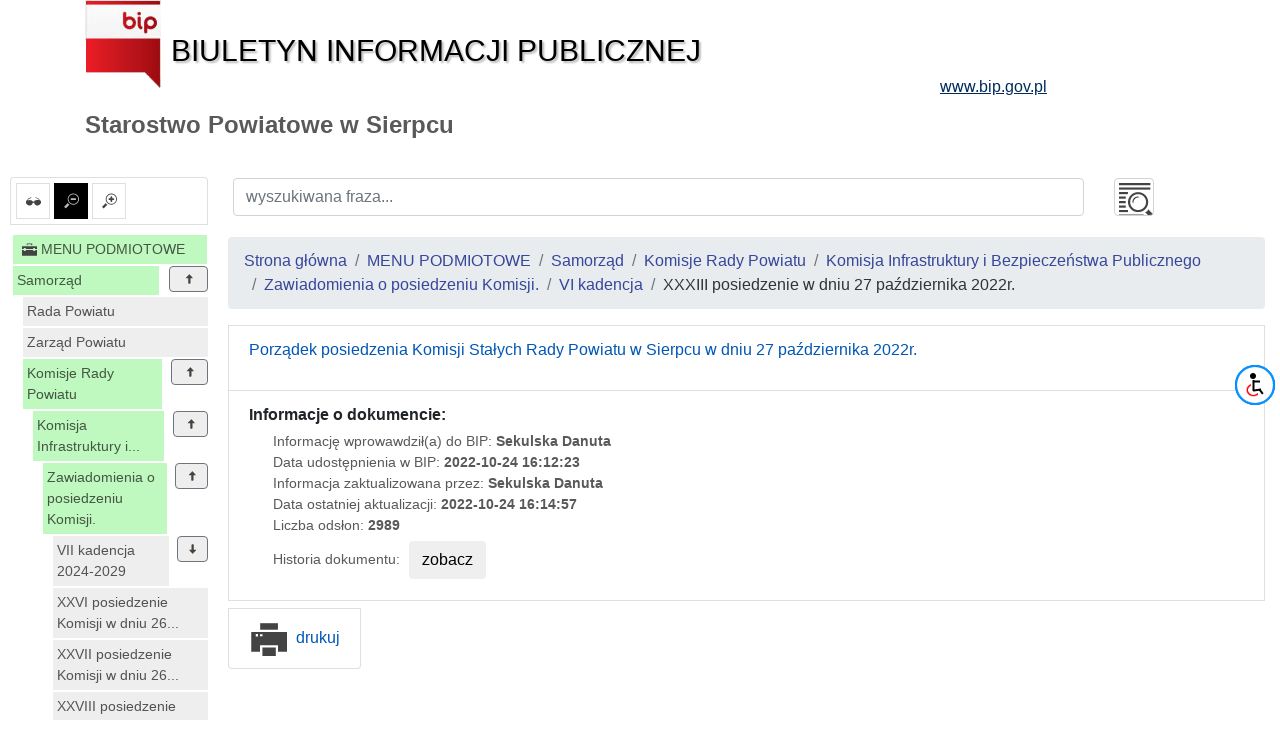

--- FILE ---
content_type: text/html; charset=UTF-8
request_url: https://www.sierpc.starostwo.gov.pl/id/3471
body_size: 12020
content:
<!DOCTYPE html>
<html lang="pl">
<head lang="pl">
<meta charset="UTF-8" />
       <title>XXXIII posiedzenie w dniu 27 października 2022r. - VI kadencja - Zawiadomienia o posiedzeniu Komisji. - Komisja Infrastruktury i Bezpieczeństwa Publicznego - Komisje Rady Powiatu - Samorząd - MENU PODMIOTOWE - Starostwo Powiatowe w Sierpcu</title>
<meta name="keywords" content="bip, biuletyn informacji publicznej">
<meta name="description" content="Bip">
<meta name="viewport" content="width=device-width, initial-scale=1.0">
<link rel="stylesheet" href="https://stackpath.bootstrapcdn.com/bootstrap/4.1.3/css/bootstrap.min.css" integrity="sha384-MCw98/SFnGE8fJT3GXwEOngsV7Zt27NXFoaoApmYm81iuXoPkFOJwJ8ERdknLPMO" crossorigin="anonymous">

<script src="https://code.jquery.com/jquery-3.3.1.slim.min.js" integrity="sha384-q8i/X+965DzO0rT7abK41JStQIAqVgRVzpbzo5smXKp4YfRvH+8abtTE1Pi6jizo" crossorigin="anonymous"></script>
<script src="https://code.jquery.com/jquery-3.3.1.min.js"></script>
<script src="https://cdnjs.cloudflare.com/ajax/libs/popper.js/1.14.3/umd/popper.min.js" integrity="sha384-ZMP7rVo3mIykV+2+9J3UJ46jBk0WLaUAdn689aCwoqbBJiSnjAK/l8WvCWPIPm49" crossorigin="anonymous"></script>
<script src="https://stackpath.bootstrapcdn.com/bootstrap/4.1.3/js/bootstrap.min.js" integrity="sha384-ChfqqxuZUCnJSK3+MXmPNIyE6ZbWh2IMqE241rYiqJxyMiZ6OW/JmZQ5stwEULTy" crossorigin="anonymous"></script>
<script src="/js/main/main.js"></script>
	<script src="/js/main/menu-simple.js"></script>

<link href="/css/main.css" rel="stylesheet" type="text/css">
<link href="/css/main/core.css" rel="stylesheet" type="text/css">
<link href="/css/print.css" media="print" rel="stylesheet" type="text/css">
<link href="/img/favicon.ico" rel="shortcut icon" type="image/vnd.microsoft.icon">
</head>

<body class="body">
 <header>
  <div class="container" id="header">
 <div class="">
      <div >
      <div class="row main_header">
       <div class="col-sm-9 col-xs-12 central_header">
        <a href="/">
         <img alt="bip logo" src="/images/bip_logo.png" class="img-responsive" />
         <div class="bip h1">Biuletyn Informacji Publicznej</div>
        </a>
       </div>
       
           
	
       <div class="col-sm-3 col-xs-12 right_header">
        <a target="_blank" href="http://www.bip.gov.pl">
         <div class="www h3">www.bip.gov.pl</div>
        </a>
       </div>
     
       
      </div>
     <h1>
             Starostwo Powiatowe w Sierpcu           </h1>
   </div>
  </div>
</div>
 </header>
 <div class="container-fluid" id="main-container">
 <div class="row">
  <div class="menu_left col-12 col-lg-2 non-print" id="menu-left">
   <div class="list-group list-group-item mb-2 mt-2 options-icons non-print">
    <a href="#contrast1" id="contrast" class="" data-value="1" data-toggle="tooltip" data-placement="top" title="ustaw kontrast">
    <img alt="kontrast" class="glyph-icon" src="/images/svg/si-glyph-eye-glass.svg" />
  </a>
    <a href="#font0" id="font_small" class="font alt" data-value="0" data-toggle="tooltip" data-placement="top" title="ustaw normalne litery">
   <img alt="normalne litery" class="glyph-icon" src="/images/svg/si-glyph-zoom-out.svg" />
  </a>
  <a href="#font1" id="font_big" class="font " data-value="1" data-toggle="tooltip" data-placement="top" title="ustaw powiększone litery">
   <img alt="powiększone litery" class="glyph-icon" src="/images/svg/si-glyph-zoom-in.svg" />
  </a>
    

</div>
<nav class="navbar navbar-expand-lg navbar-light bg-light d-lg-none">
 <button class="navbar-toggler" type="button" data-toggle="collapse" data-target="#menu-content" aria-controls="menu-content" aria-expanded="false" aria-label="Toggle navigation">
    MENU <span class="navbar-toggler-icon"></span>
  </button>
</nav>
<nav class="bd-links collapse navbar-collapse" id="menu-content">
 <button class="navbar-toggler d-lg-none" type="button" data-toggle="collapse" data-target="#menu-content" aria-controls="menu-content" aria-expanded="false" aria-label="Toggle navigation">
    MENU <span class="navbar-toggler-icon"></span>
  </button>
       <div class="bd-toc-item navbar-nav">
 <h2 class="nav-item dropdown">
  <a   href="/id/1" class="bd-toc-link nav-link parent">
   <img alt="ikona" class="glyph-icon" src="/images/svg/si-glyph-tool-box.svg" />
   <span>
    MENU PODMIOTOWE   </span>
  </a>
 </h2>
 <ul class="nav bd-sidenav navbar-nav">
  
   <li class="nav-item row main-nav parent">
    <div>
     <h3 class="text">
      <a  href="/id/164" class="nav-link dropdown-icon w-80">Samorząd</a>
           <span data-id="164" class="dropdown btn btn-secondary" data-toggle="tooltip" data-placement="top" title="zwiń"><img alt="rozwiń/zwiń" class="glyph-icon dropdown up" src="/images/svg/si-glyph-arrow-thick-down.svg" /></span>
          </h3>
    </div>
         
 
 <ul class="nav bd-sidenav navbar-nav">
    
   <li class="nav-item dropdown ">
     <div>
     <div class="">
      <a  href="/id/257" title="Rada Powiatu" class="nav-link  ">
            	Rada Powiatu              </a>
           </div>
      </div>
       </li>
    
   <li class="nav-item dropdown ">
     <div>
     <div class="">
      <a  href="/id/282" title="Zarząd Powiatu" class="nav-link  ">
            	Zarząd Powiatu              </a>
           </div>
      </div>
       </li>
    
   <li class="nav-item dropdown parent">
     <div>
     <div class="text">
      <a  href="/id/284" title="Komisje Rady Powiatu" class="nav-link dropdown-icon w-80">
            	Komisje Rady Powiatu              </a>
             <span data-id="284" class="dropdown btn btn-secondary" data-toggle="tooltip" data-placement="top" title="zwiń"><img alt="rozwiń/zwiń" class="glyph-icon dropdown up" src="/images/svg/si-glyph-arrow-thick-down.svg" /></span>
           </div>
      </div>
          
 
 <ul class="nav bd-sidenav navbar-nav">
    
   <li class="nav-item dropdown parent">
     <div>
     <div class="text">
      <a  href="/id/294" data-toggle="tooltip" data-placement="top" title="Komisja Infrastruktury i Bezpieczeństwa Publicznego" class="nav-link dropdown-icon w-80">
            	Komisja Infrastruktury i...              </a>
             <span data-id="294" class="dropdown btn btn-secondary" data-toggle="tooltip" data-placement="top" title="zwiń"><img alt="rozwiń/zwiń" class="glyph-icon dropdown up" src="/images/svg/si-glyph-arrow-thick-down.svg" /></span>
           </div>
      </div>
          
 
 <ul class="nav bd-sidenav navbar-nav">
    
   <li class="nav-item dropdown parent">
     <div>
     <div class="text">
      <a  href="/id/2148" title="Zawiadomienia o posiedzeniu Komisji." class="nav-link dropdown-icon w-80">
            	Zawiadomienia o posiedzeniu Komisji.              </a>
             <span data-id="2148" class="dropdown btn btn-secondary" data-toggle="tooltip" data-placement="top" title="zwiń"><img alt="rozwiń/zwiń" class="glyph-icon dropdown up" src="/images/svg/si-glyph-arrow-thick-down.svg" /></span>
           </div>
      </div>
          
 
 <ul class="nav bd-sidenav navbar-nav">
    
   <li class="nav-item dropdown ">
     <div>
     <div class="">
      <a  href="/id/3789" title="VII kadencja 2024-2029" class="nav-link dropdown-icon w-80">
            	VII kadencja 2024-2029              </a>
             <span data-id="3789" class="dropdown btn btn-secondary" data-toggle="tooltip" data-placement="top" title="rozwiń"><img alt="rozwiń/zwiń" class="glyph-icon dropdown " src="/images/svg/si-glyph-arrow-thick-down.svg" /></span>
           </div>
      </div>
          
 
 <ul class="nav bd-sidenav navbar-nav">
    
   <li class="nav-item dropdown ">
     <div>
     <div class="">
      <a  href="/id/3952" title="X posiedzenie 28 maja 2025 r." class="nav-link  ">
            	X posiedzenie 28 maja 2025 r.              </a>
           </div>
      </div>
       </li>
    
   <li class="nav-item dropdown ">
     <div>
     <div class="">
      <a  href="/id/4072" title="XIV posiedzenie 16 grudnia 2025 r." class="nav-link  ">
            	XIV posiedzenie 16 grudnia 2025 r.              </a>
           </div>
      </div>
       </li>
    
   <li class="nav-item dropdown ">
     <div>
     <div class="">
      <a  href="/id/4044" title="XIII posiedzenie 4 listopad 2025 r." class="nav-link  ">
            	XIII posiedzenie 4 listopad 2025 r.              </a>
           </div>
      </div>
       </li>
    
   <li class="nav-item dropdown ">
     <div>
     <div class="">
      <a  href="/id/3994" title="XII posiedzenie 26 sierpnia 2025 r." class="nav-link  ">
            	XII posiedzenie 26 sierpnia 2025 r.              </a>
           </div>
      </div>
       </li>
    
   <li class="nav-item dropdown ">
     <div>
     <div class="">
      <a  href="/id/3978" title="XI posiedzenie 24czerwca 2025 r." class="nav-link  ">
            	XI posiedzenie 24czerwca 2025 r.              </a>
           </div>
      </div>
       </li>
    
   <li class="nav-item dropdown ">
     <div>
     <div class="">
      <a  href="/id/3930" title="IX posiedzenie 25.03.2025r. " class="nav-link  ">
            	IX posiedzenie 25.03.2025r.               </a>
           </div>
      </div>
       </li>
    
   <li class="nav-item dropdown ">
     <div>
     <div class="">
      <a  href="/id/3910" title="VIII posiedzenie 26 luty 2025 r." class="nav-link  ">
            	VIII posiedzenie 26 luty 2025 r.              </a>
           </div>
      </div>
       </li>
    
   <li class="nav-item dropdown ">
     <div>
     <div class="">
      <a  href="/id/3877" title="VII posiedzenie 20 grudnia 2024 r." class="nav-link  ">
            	VII posiedzenie 20 grudnia 2024 r.              </a>
           </div>
      </div>
       </li>
    
   <li class="nav-item dropdown ">
     <div>
     <div class="">
      <a  href="/id/3866" title="VI posiedzenie 26 listopad 2024 r." class="nav-link  ">
            	VI posiedzenie 26 listopad 2024 r.              </a>
           </div>
      </div>
       </li>
    
   <li class="nav-item dropdown ">
     <div>
     <div class="">
      <a  href="/id/3847" title="V posiedzenie 24 października 2024 r." class="nav-link  ">
            	V posiedzenie 24 października 2024 r.              </a>
           </div>
      </div>
       </li>
    
   <li class="nav-item dropdown ">
     <div>
     <div class="">
      <a  href="/id/3846" title="IV posiedzenie 16 października 2024 r." class="nav-link  ">
            	IV posiedzenie 16 października 2024 r.              </a>
           </div>
      </div>
       </li>
    
   <li class="nav-item dropdown ">
     <div>
     <div class="">
      <a  href="/id/3835" title="III posiedzenie 1 października 2024 r." class="nav-link  ">
            	III posiedzenie 1 października 2024 r.              </a>
           </div>
      </div>
       </li>
    
   <li class="nav-item dropdown ">
     <div>
     <div class="">
      <a  href="/id/3813" title="II posiedzenie 2 września 2024 r." class="nav-link  ">
            	II posiedzenie 2 września 2024 r.              </a>
           </div>
      </div>
       </li>
    
   <li class="nav-item dropdown ">
     <div>
     <div class="">
      <a  href="/id/3812" title="I posiedzenie 24 czerwca 2024 r." class="nav-link  ">
            	I posiedzenie 24 czerwca 2024 r.              </a>
           </div>
      </div>
       </li>
    
   <li class="nav-item dropdown ">
     <div>
     <div class="">
      <a  href="/id/3952" title="X posiedzenie 28 maja 2025 r." class="nav-link  ">
            	X posiedzenie 28 maja 2025 r.              </a>
           </div>
      </div>
       </li>
    
   <li class="nav-item dropdown ">
     <div>
     <div class="">
      <a  href="/id/4072" title="XIV posiedzenie 16 grudnia 2025 r." class="nav-link  ">
            	XIV posiedzenie 16 grudnia 2025 r.              </a>
           </div>
      </div>
       </li>
    
   <li class="nav-item dropdown ">
     <div>
     <div class="">
      <a  href="/id/4044" title="XIII posiedzenie 4 listopad 2025 r." class="nav-link  ">
            	XIII posiedzenie 4 listopad 2025 r.              </a>
           </div>
      </div>
       </li>
    
   <li class="nav-item dropdown ">
     <div>
     <div class="">
      <a  href="/id/3994" title="XII posiedzenie 26 sierpnia 2025 r." class="nav-link  ">
            	XII posiedzenie 26 sierpnia 2025 r.              </a>
           </div>
      </div>
       </li>
    
   <li class="nav-item dropdown ">
     <div>
     <div class="">
      <a  href="/id/3978" title="XI posiedzenie 24czerwca 2025 r." class="nav-link  ">
            	XI posiedzenie 24czerwca 2025 r.              </a>
           </div>
      </div>
       </li>
    
   <li class="nav-item dropdown ">
     <div>
     <div class="">
      <a  href="/id/3930" title="IX posiedzenie 25.03.2025r. " class="nav-link  ">
            	IX posiedzenie 25.03.2025r.               </a>
           </div>
      </div>
       </li>
    
   <li class="nav-item dropdown ">
     <div>
     <div class="">
      <a  href="/id/3910" title="VIII posiedzenie 26 luty 2025 r." class="nav-link  ">
            	VIII posiedzenie 26 luty 2025 r.              </a>
           </div>
      </div>
       </li>
    
   <li class="nav-item dropdown ">
     <div>
     <div class="">
      <a  href="/id/3877" title="VII posiedzenie 20 grudnia 2024 r." class="nav-link  ">
            	VII posiedzenie 20 grudnia 2024 r.              </a>
           </div>
      </div>
       </li>
    
   <li class="nav-item dropdown ">
     <div>
     <div class="">
      <a  href="/id/3866" title="VI posiedzenie 26 listopad 2024 r." class="nav-link  ">
            	VI posiedzenie 26 listopad 2024 r.              </a>
           </div>
      </div>
       </li>
    
   <li class="nav-item dropdown ">
     <div>
     <div class="">
      <a  href="/id/3847" title="V posiedzenie 24 października 2024 r." class="nav-link  ">
            	V posiedzenie 24 października 2024 r.              </a>
           </div>
      </div>
       </li>
    
   <li class="nav-item dropdown ">
     <div>
     <div class="">
      <a  href="/id/3846" title="IV posiedzenie 16 października 2024 r." class="nav-link  ">
            	IV posiedzenie 16 października 2024 r.              </a>
           </div>
      </div>
       </li>
    
   <li class="nav-item dropdown ">
     <div>
     <div class="">
      <a  href="/id/3835" title="III posiedzenie 1 października 2024 r." class="nav-link  ">
            	III posiedzenie 1 października 2024 r.              </a>
           </div>
      </div>
       </li>
    
   <li class="nav-item dropdown ">
     <div>
     <div class="">
      <a  href="/id/3813" title="II posiedzenie 2 września 2024 r." class="nav-link  ">
            	II posiedzenie 2 września 2024 r.              </a>
           </div>
      </div>
       </li>
    
   <li class="nav-item dropdown ">
     <div>
     <div class="">
      <a  href="/id/3812" title="I posiedzenie 24 czerwca 2024 r." class="nav-link  ">
            	I posiedzenie 24 czerwca 2024 r.              </a>
           </div>
      </div>
       </li>
    
   <li class="nav-item dropdown ">
     <div>
     <div class="">
      <a  href="/id/3952" title="X posiedzenie 28 maja 2025 r." class="nav-link  ">
            	X posiedzenie 28 maja 2025 r.              </a>
           </div>
      </div>
       </li>
    
   <li class="nav-item dropdown ">
     <div>
     <div class="">
      <a  href="/id/4072" title="XIV posiedzenie 16 grudnia 2025 r." class="nav-link  ">
            	XIV posiedzenie 16 grudnia 2025 r.              </a>
           </div>
      </div>
       </li>
    
   <li class="nav-item dropdown ">
     <div>
     <div class="">
      <a  href="/id/4044" title="XIII posiedzenie 4 listopad 2025 r." class="nav-link  ">
            	XIII posiedzenie 4 listopad 2025 r.              </a>
           </div>
      </div>
       </li>
    
   <li class="nav-item dropdown ">
     <div>
     <div class="">
      <a  href="/id/3994" title="XII posiedzenie 26 sierpnia 2025 r." class="nav-link  ">
            	XII posiedzenie 26 sierpnia 2025 r.              </a>
           </div>
      </div>
       </li>
    
   <li class="nav-item dropdown ">
     <div>
     <div class="">
      <a  href="/id/3978" title="XI posiedzenie 24czerwca 2025 r." class="nav-link  ">
            	XI posiedzenie 24czerwca 2025 r.              </a>
           </div>
      </div>
       </li>
    
   <li class="nav-item dropdown ">
     <div>
     <div class="">
      <a  href="/id/3930" title="IX posiedzenie 25.03.2025r. " class="nav-link  ">
            	IX posiedzenie 25.03.2025r.               </a>
           </div>
      </div>
       </li>
    
   <li class="nav-item dropdown ">
     <div>
     <div class="">
      <a  href="/id/3910" title="VIII posiedzenie 26 luty 2025 r." class="nav-link  ">
            	VIII posiedzenie 26 luty 2025 r.              </a>
           </div>
      </div>
       </li>
    
   <li class="nav-item dropdown ">
     <div>
     <div class="">
      <a  href="/id/3877" title="VII posiedzenie 20 grudnia 2024 r." class="nav-link  ">
            	VII posiedzenie 20 grudnia 2024 r.              </a>
           </div>
      </div>
       </li>
    
   <li class="nav-item dropdown ">
     <div>
     <div class="">
      <a  href="/id/3866" title="VI posiedzenie 26 listopad 2024 r." class="nav-link  ">
            	VI posiedzenie 26 listopad 2024 r.              </a>
           </div>
      </div>
       </li>
    
   <li class="nav-item dropdown ">
     <div>
     <div class="">
      <a  href="/id/3847" title="V posiedzenie 24 października 2024 r." class="nav-link  ">
            	V posiedzenie 24 października 2024 r.              </a>
           </div>
      </div>
       </li>
    
   <li class="nav-item dropdown ">
     <div>
     <div class="">
      <a  href="/id/3846" title="IV posiedzenie 16 października 2024 r." class="nav-link  ">
            	IV posiedzenie 16 października 2024 r.              </a>
           </div>
      </div>
       </li>
    
   <li class="nav-item dropdown ">
     <div>
     <div class="">
      <a  href="/id/3835" title="III posiedzenie 1 października 2024 r." class="nav-link  ">
            	III posiedzenie 1 października 2024 r.              </a>
           </div>
      </div>
       </li>
    
   <li class="nav-item dropdown ">
     <div>
     <div class="">
      <a  href="/id/3813" title="II posiedzenie 2 września 2024 r." class="nav-link  ">
            	II posiedzenie 2 września 2024 r.              </a>
           </div>
      </div>
       </li>
    
   <li class="nav-item dropdown ">
     <div>
     <div class="">
      <a  href="/id/3812" title="I posiedzenie 24 czerwca 2024 r." class="nav-link  ">
            	I posiedzenie 24 czerwca 2024 r.              </a>
           </div>
      </div>
       </li>
    
   <li class="nav-item dropdown ">
     <div>
     <div class="">
      <a  href="/id/3952" title="X posiedzenie 28 maja 2025 r." class="nav-link  ">
            	X posiedzenie 28 maja 2025 r.              </a>
           </div>
      </div>
       </li>
    
   <li class="nav-item dropdown ">
     <div>
     <div class="">
      <a  href="/id/4072" title="XIV posiedzenie 16 grudnia 2025 r." class="nav-link  ">
            	XIV posiedzenie 16 grudnia 2025 r.              </a>
           </div>
      </div>
       </li>
    
   <li class="nav-item dropdown ">
     <div>
     <div class="">
      <a  href="/id/4044" title="XIII posiedzenie 4 listopad 2025 r." class="nav-link  ">
            	XIII posiedzenie 4 listopad 2025 r.              </a>
           </div>
      </div>
       </li>
    
   <li class="nav-item dropdown ">
     <div>
     <div class="">
      <a  href="/id/3994" title="XII posiedzenie 26 sierpnia 2025 r." class="nav-link  ">
            	XII posiedzenie 26 sierpnia 2025 r.              </a>
           </div>
      </div>
       </li>
    
   <li class="nav-item dropdown ">
     <div>
     <div class="">
      <a  href="/id/3978" title="XI posiedzenie 24czerwca 2025 r." class="nav-link  ">
            	XI posiedzenie 24czerwca 2025 r.              </a>
           </div>
      </div>
       </li>
    
   <li class="nav-item dropdown ">
     <div>
     <div class="">
      <a  href="/id/3930" title="IX posiedzenie 25.03.2025r. " class="nav-link  ">
            	IX posiedzenie 25.03.2025r.               </a>
           </div>
      </div>
       </li>
    
   <li class="nav-item dropdown ">
     <div>
     <div class="">
      <a  href="/id/3910" title="VIII posiedzenie 26 luty 2025 r." class="nav-link  ">
            	VIII posiedzenie 26 luty 2025 r.              </a>
           </div>
      </div>
       </li>
    
   <li class="nav-item dropdown ">
     <div>
     <div class="">
      <a  href="/id/3877" title="VII posiedzenie 20 grudnia 2024 r." class="nav-link  ">
            	VII posiedzenie 20 grudnia 2024 r.              </a>
           </div>
      </div>
       </li>
    
   <li class="nav-item dropdown ">
     <div>
     <div class="">
      <a  href="/id/3866" title="VI posiedzenie 26 listopad 2024 r." class="nav-link  ">
            	VI posiedzenie 26 listopad 2024 r.              </a>
           </div>
      </div>
       </li>
    
   <li class="nav-item dropdown ">
     <div>
     <div class="">
      <a  href="/id/3847" title="V posiedzenie 24 października 2024 r." class="nav-link  ">
            	V posiedzenie 24 października 2024 r.              </a>
           </div>
      </div>
       </li>
    
   <li class="nav-item dropdown ">
     <div>
     <div class="">
      <a  href="/id/3846" title="IV posiedzenie 16 października 2024 r." class="nav-link  ">
            	IV posiedzenie 16 października 2024 r.              </a>
           </div>
      </div>
       </li>
    
   <li class="nav-item dropdown ">
     <div>
     <div class="">
      <a  href="/id/3835" title="III posiedzenie 1 października 2024 r." class="nav-link  ">
            	III posiedzenie 1 października 2024 r.              </a>
           </div>
      </div>
       </li>
    
   <li class="nav-item dropdown ">
     <div>
     <div class="">
      <a  href="/id/3813" title="II posiedzenie 2 września 2024 r." class="nav-link  ">
            	II posiedzenie 2 września 2024 r.              </a>
           </div>
      </div>
       </li>
    
   <li class="nav-item dropdown ">
     <div>
     <div class="">
      <a  href="/id/3812" title="I posiedzenie 24 czerwca 2024 r." class="nav-link  ">
            	I posiedzenie 24 czerwca 2024 r.              </a>
           </div>
      </div>
       </li>
    
   <li class="nav-item dropdown ">
     <div>
     <div class="">
      <a  href="/id/3952" title="X posiedzenie 28 maja 2025 r." class="nav-link  ">
            	X posiedzenie 28 maja 2025 r.              </a>
           </div>
      </div>
       </li>
    
   <li class="nav-item dropdown ">
     <div>
     <div class="">
      <a  href="/id/4072" title="XIV posiedzenie 16 grudnia 2025 r." class="nav-link  ">
            	XIV posiedzenie 16 grudnia 2025 r.              </a>
           </div>
      </div>
       </li>
    
   <li class="nav-item dropdown ">
     <div>
     <div class="">
      <a  href="/id/4044" title="XIII posiedzenie 4 listopad 2025 r." class="nav-link  ">
            	XIII posiedzenie 4 listopad 2025 r.              </a>
           </div>
      </div>
       </li>
    
   <li class="nav-item dropdown ">
     <div>
     <div class="">
      <a  href="/id/3994" title="XII posiedzenie 26 sierpnia 2025 r." class="nav-link  ">
            	XII posiedzenie 26 sierpnia 2025 r.              </a>
           </div>
      </div>
       </li>
    
   <li class="nav-item dropdown ">
     <div>
     <div class="">
      <a  href="/id/3978" title="XI posiedzenie 24czerwca 2025 r." class="nav-link  ">
            	XI posiedzenie 24czerwca 2025 r.              </a>
           </div>
      </div>
       </li>
    
   <li class="nav-item dropdown ">
     <div>
     <div class="">
      <a  href="/id/3930" title="IX posiedzenie 25.03.2025r. " class="nav-link  ">
            	IX posiedzenie 25.03.2025r.               </a>
           </div>
      </div>
       </li>
    
   <li class="nav-item dropdown ">
     <div>
     <div class="">
      <a  href="/id/3910" title="VIII posiedzenie 26 luty 2025 r." class="nav-link  ">
            	VIII posiedzenie 26 luty 2025 r.              </a>
           </div>
      </div>
       </li>
    
   <li class="nav-item dropdown ">
     <div>
     <div class="">
      <a  href="/id/3877" title="VII posiedzenie 20 grudnia 2024 r." class="nav-link  ">
            	VII posiedzenie 20 grudnia 2024 r.              </a>
           </div>
      </div>
       </li>
    
   <li class="nav-item dropdown ">
     <div>
     <div class="">
      <a  href="/id/3866" title="VI posiedzenie 26 listopad 2024 r." class="nav-link  ">
            	VI posiedzenie 26 listopad 2024 r.              </a>
           </div>
      </div>
       </li>
    
   <li class="nav-item dropdown ">
     <div>
     <div class="">
      <a  href="/id/3847" title="V posiedzenie 24 października 2024 r." class="nav-link  ">
            	V posiedzenie 24 października 2024 r.              </a>
           </div>
      </div>
       </li>
    
   <li class="nav-item dropdown ">
     <div>
     <div class="">
      <a  href="/id/3846" title="IV posiedzenie 16 października 2024 r." class="nav-link  ">
            	IV posiedzenie 16 października 2024 r.              </a>
           </div>
      </div>
       </li>
    
   <li class="nav-item dropdown ">
     <div>
     <div class="">
      <a  href="/id/3835" title="III posiedzenie 1 października 2024 r." class="nav-link  ">
            	III posiedzenie 1 października 2024 r.              </a>
           </div>
      </div>
       </li>
    
   <li class="nav-item dropdown ">
     <div>
     <div class="">
      <a  href="/id/3813" title="II posiedzenie 2 września 2024 r." class="nav-link  ">
            	II posiedzenie 2 września 2024 r.              </a>
           </div>
      </div>
       </li>
    
   <li class="nav-item dropdown ">
     <div>
     <div class="">
      <a  href="/id/3812" title="I posiedzenie 24 czerwca 2024 r." class="nav-link  ">
            	I posiedzenie 24 czerwca 2024 r.              </a>
           </div>
      </div>
       </li>
   </ul>
 

 
           </li>
    
   <li class="nav-item dropdown ">
     <div>
     <div class="">
      <a  href="/id/2445" data-toggle="tooltip" data-placement="top" title="XXVI posiedzenie Komisji w dniu 26 maja 2017 roku" class="nav-link  ">
            	XXVI posiedzenie Komisji w dniu 26...              </a>
           </div>
      </div>
       </li>
    
   <li class="nav-item dropdown ">
     <div>
     <div class="">
      <a  href="/id/2456" data-toggle="tooltip" data-placement="top" title="XXVII posiedzenie Komisji w dniu 26 czerwca 2017r." class="nav-link  ">
            	XXVII posiedzenie Komisji w dniu 26...              </a>
           </div>
      </div>
       </li>
    
   <li class="nav-item dropdown ">
     <div>
     <div class="">
      <a  href="/id/2460" data-toggle="tooltip" data-placement="top" title="XXVIII posiedzenie Komisji w dniu 5 lipca 2017 roku" class="nav-link  ">
            	XXVIII posiedzenie Komisji w dniu 5...              </a>
           </div>
      </div>
       </li>
    
   <li class="nav-item dropdown ">
     <div>
     <div class="">
      <a  href="/id/2475" data-toggle="tooltip" data-placement="top" title="XXIX posiedzenie Komisji w dniu 29 sierpnia 2017 roku" class="nav-link  ">
            	XXIX posiedzenie Komisji w dniu 29...              </a>
           </div>
      </div>
       </li>
    
   <li class="nav-item dropdown ">
     <div>
     <div class="">
      <a  href="/id/2491" data-toggle="tooltip" data-placement="top" title="XXX posiedzenie Komisji w dniu 26 września 2017 roku " class="nav-link  ">
            	XXX posiedzenie Komisji w dniu 26...              </a>
           </div>
      </div>
       </li>
    
   <li class="nav-item dropdown ">
     <div>
     <div class="">
      <a  href="/id/2517" data-toggle="tooltip" data-placement="top" title="XXXI posiedzenie Komisji w dniu 25 października 2017 roku" class="nav-link  ">
            	XXXI posiedzenie Komisji w dniu 25...              </a>
           </div>
      </div>
       </li>
    
   <li class="nav-item dropdown ">
     <div>
     <div class="">
      <a  href="/id/2543" data-toggle="tooltip" data-placement="top" title="XXXII posiedzenie Komisji w dniu 29 listopada 2017 roku " class="nav-link  ">
            	XXXII posiedzenie Komisji w dniu 29...              </a>
           </div>
      </div>
       </li>
    
   <li class="nav-item dropdown ">
     <div>
     <div class="">
      <a  href="/id/2558" data-toggle="tooltip" data-placement="top" title="XXXIII posiedzenia Komisji w dniu 27 grudnia 2017 roku " class="nav-link  ">
            	XXXIII posiedzenia Komisji w dniu 27...              </a>
           </div>
      </div>
       </li>
    
   <li class="nav-item dropdown ">
     <div>
     <div class="">
      <a  href="/id/2651" data-toggle="tooltip" data-placement="top" title="XXXVI posiedzenie Komisji w dniu 29 maja 2018 roku" class="nav-link  ">
            	XXXVI posiedzenie Komisji w dniu 29...              </a>
           </div>
      </div>
       </li>
    
   <li class="nav-item dropdown ">
     <div>
     <div class="">
      <a  href="/id/2668" data-toggle="tooltip" data-placement="top" title="XXVII posiedzenie Komisji w dniu 28 czerwca 2018 roku " class="nav-link  ">
            	XXVII posiedzenie Komisji w dniu 28...              </a>
           </div>
      </div>
       </li>
    
   <li class="nav-item dropdown ">
     <div>
     <div class="">
      <a  href="/id/2722" data-toggle="tooltip" data-placement="top" title="XXXVIII posiedzenie komisji w dniu 5 września 2018 roku" class="nav-link  ">
            	XXXVIII posiedzenie komisji w dniu 5...              </a>
           </div>
      </div>
       </li>
    
   <li class="nav-item dropdown ">
     <div>
     <div class="">
      <a  href="/id/2744" data-toggle="tooltip" data-placement="top" title="XXXIX posiedzenie Komisji w dniu 15 października 2018 roku" class="nav-link  ">
            	XXXIX posiedzenie Komisji w dniu 15...              </a>
           </div>
      </div>
       </li>
    
   <li class="nav-item dropdown ">
     <div>
     <div class="">
      <a  href="/id/2573" data-toggle="tooltip" data-placement="top" title="XXXIV posiedzenie Komisji w dniu 23 stycznia 2018r. " class="nav-link  ">
            	XXXIV posiedzenie Komisji w dniu 23...              </a>
           </div>
      </div>
       </li>
    
   <li class="nav-item dropdown parent">
     <div>
     <div class="text">
      <a  href="/id/2865" title="VI kadencja" class="nav-link dropdown-icon w-80">
            	VI kadencja              </a>
             <span data-id="2865" class="dropdown btn btn-secondary" data-toggle="tooltip" data-placement="top" title="zwiń"><img alt="rozwiń/zwiń" class="glyph-icon dropdown up" src="/images/svg/si-glyph-arrow-thick-down.svg" /></span>
           </div>
      </div>
          
 
 <ul class="nav bd-sidenav navbar-nav">
    
   <li class="nav-item dropdown ">
     <div>
     <div class="">
      <a  href="/id/3717" title="XLVI posiedzenie w dniu 19 marca 2024r." class="nav-link  ">
            	XLVI posiedzenie w dniu 19 marca 2024r.              </a>
           </div>
      </div>
       </li>
    
   <li class="nav-item dropdown ">
     <div>
     <div class="">
      <a  href="/id/3700" title="XLV posiedzenie w dniu 20 lutego 2024 r." class="nav-link  ">
            	XLV posiedzenie w dniu 20 lutego 2024 r.              </a>
           </div>
      </div>
       </li>
    
   <li class="nav-item dropdown ">
     <div>
     <div class="">
      <a  href="/id/3670" data-toggle="tooltip" data-placement="top" title="XLIV posiedzenie w dniu 9 stycznia 2024r." class="nav-link  ">
            	XLIV posiedzenie w dniu 9 stycznia...              </a>
           </div>
      </div>
       </li>
    
   <li class="nav-item dropdown ">
     <div>
     <div class="">
      <a  href="/id/3658" data-toggle="tooltip" data-placement="top" title="XLIII posiedzenie w dniu 27 grudnia 2023r." class="nav-link  ">
            	XLIII posiedzenie w dniu 27 grudnia...              </a>
           </div>
      </div>
       </li>
    
   <li class="nav-item dropdown ">
     <div>
     <div class="">
      <a  href="/id/3644" title="XLII posiedzenie w dniu 5 grudnia 2023r." class="nav-link  ">
            	XLII posiedzenie w dniu 5 grudnia 2023r.              </a>
           </div>
      </div>
       </li>
    
   <li class="nav-item dropdown ">
     <div>
     <div class="">
      <a  href="/id/3636" data-toggle="tooltip" data-placement="top" title="XLI posiedzenie w dniu 25 października 2023 r." class="nav-link  ">
            	XLI posiedzenie w dniu 25...              </a>
           </div>
      </div>
       </li>
    
   <li class="nav-item dropdown ">
     <div>
     <div class="">
      <a  href="/id/3630" title="XL posiedzenie 17 października 2023 r." class="nav-link  ">
            	XL posiedzenie 17 października 2023 r.              </a>
           </div>
      </div>
       </li>
    
   <li class="nav-item dropdown ">
     <div>
     <div class="">
      <a  href="/id/3605" data-toggle="tooltip" data-placement="top" title="XXXIX posiedzenie w dniu 29 sierpnia 2023 r." class="nav-link  ">
            	XXXIX posiedzenie w dniu 29 sierpnia...              </a>
           </div>
      </div>
       </li>
    
   <li class="nav-item dropdown ">
     <div>
     <div class="">
      <a  href="/id/3596" data-toggle="tooltip" data-placement="top" title="XXXVIII posiedzenie w dni 26 czerwca 2023 r." class="nav-link  ">
            	XXXVIII posiedzenie w dni 26 czerwca...              </a>
           </div>
      </div>
       </li>
    
   <li class="nav-item dropdown ">
     <div>
     <div class="">
      <a  href="/id/3582" data-toggle="tooltip" data-placement="top" title="XXXVII posiedzenie w dniu 23 maja 2023 r." class="nav-link  ">
            	XXXVII posiedzenie w dniu 23 maja...              </a>
           </div>
      </div>
       </li>
    
   <li class="nav-item dropdown ">
     <div>
     <div class="">
      <a  href="/id/3551" data-toggle="tooltip" data-placement="top" title="XXXVI posiedzenie w dniu 23 marca 2023 r." class="nav-link  ">
            	XXXVI posiedzenie w dniu 23 marca...              </a>
           </div>
      </div>
       </li>
    
   <li class="nav-item dropdown ">
     <div>
     <div class="">
      <a  href="/id/3492" data-toggle="tooltip" data-placement="top" title="XXXIV posiedzenie w dniu 28 grudnia 2022 r." class="nav-link  ">
            	XXXIV posiedzenie w dniu 28 grudnia...              </a>
           </div>
      </div>
       </li>
    
   <li class="nav-item dropdown selected">
     <div>
     <div class="text">
      <a  href="/id/3471" data-toggle="tooltip" data-placement="top" title="XXXIII posiedzenie w dniu 27 października 2022r." class="nav-link  ">
            	XXXIII posiedzenie w dniu 27...              </a>
           </div>
      </div>
       </li>
    
   <li class="nav-item dropdown ">
     <div>
     <div class="">
      <a  href="/id/3470" data-toggle="tooltip" data-placement="top" title="XXXII posiedzenie w dniu 22 września 2022r. " class="nav-link  ">
            	XXXII posiedzenie w dniu 22 września...              </a>
           </div>
      </div>
       </li>
    
   <li class="nav-item dropdown ">
     <div>
     <div class="">
      <a  href="/id/3457" data-toggle="tooltip" data-placement="top" title="XXXi posiedzenie w dniu 26 sierpnia 2022r." class="nav-link  ">
            	XXXi posiedzenie w dniu 26 sierpnia...              </a>
           </div>
      </div>
       </li>
    
   <li class="nav-item dropdown ">
     <div>
     <div class="">
      <a  href="/id/3432" data-toggle="tooltip" data-placement="top" title="XXX posiedzenie Komisji Stałych w dniu 28 czerwca 2022r." class="nav-link  ">
            	XXX posiedzenie Komisji Stałych w...              </a>
           </div>
      </div>
       </li>
    
   <li class="nav-item dropdown ">
     <div>
     <div class="">
      <a  href="/id/3411" data-toggle="tooltip" data-placement="top" title="XXIX posiedzenie Komisji w dniu 25 maja 2022r." class="nav-link  ">
            	XXIX posiedzenie Komisji w dniu 25...              </a>
           </div>
      </div>
       </li>
    
   <li class="nav-item dropdown ">
     <div>
     <div class="">
      <a  href="/id/3387" data-toggle="tooltip" data-placement="top" title="XXVIII posiedzenie w dniu 28 marca 2022r." class="nav-link  ">
            	XXVIII posiedzenie w dniu 28 marca...              </a>
           </div>
      </div>
       </li>
    
   <li class="nav-item dropdown ">
     <div>
     <div class="">
      <a  href="/id/3383" title="XXVII posiedzenie w dniu 21 marca 2022r." class="nav-link  ">
            	XXVII posiedzenie w dniu 21 marca 2022r.              </a>
           </div>
      </div>
       </li>
    
   <li class="nav-item dropdown ">
     <div>
     <div class="">
      <a  href="/id/3366" title="XXVI posiedzenie w dniu 23 lutego 2022r." class="nav-link  ">
            	XXVI posiedzenie w dniu 23 lutego 2022r.              </a>
           </div>
      </div>
       </li>
    
   <li class="nav-item dropdown ">
     <div>
     <div class="">
      <a  href="/id/3354" data-toggle="tooltip" data-placement="top" title="XXV posiedzenie w dniu 26 stycznia 2022r." class="nav-link  ">
            	XXV posiedzenie w dniu 26 stycznia...              </a>
           </div>
      </div>
       </li>
    
   <li class="nav-item dropdown ">
     <div>
     <div class="">
      <a  href="/id/3320" data-toggle="tooltip" data-placement="top" title="XXIV posiedzenie w dniu 29 grudnia 2021r." class="nav-link  ">
            	XXIV posiedzenie w dniu 29 grudnia...              </a>
           </div>
      </div>
       </li>
    
   <li class="nav-item dropdown ">
     <div>
     <div class="">
      <a  href="/id/3306" data-toggle="tooltip" data-placement="top" title="XXIII posiedzenie Komisji Stałych w dniu 29 listopada 2021r." class="nav-link  ">
            	XXIII posiedzenie Komisji Stałych w...              </a>
           </div>
      </div>
       </li>
    
   <li class="nav-item dropdown ">
     <div>
     <div class="">
      <a  href="/id/3296" data-toggle="tooltip" data-placement="top" title="XXII posiedzenie w dniu 28 października 2021r." class="nav-link  ">
            	XXII posiedzenie w dniu 28...              </a>
           </div>
      </div>
       </li>
    
   <li class="nav-item dropdown ">
     <div>
     <div class="">
      <a  href="/id/3279" data-toggle="tooltip" data-placement="top" title="XXI posiedzenie w dniu 20 września 2021r." class="nav-link  ">
            	XXI posiedzenie w dniu 20 września...              </a>
           </div>
      </div>
       </li>
    
   <li class="nav-item dropdown ">
     <div>
     <div class="">
      <a  href="/id/3251" title="XX posiedzenie w dniu 22 czerwca 2021 r." class="nav-link  ">
            	XX posiedzenie w dniu 22 czerwca 2021 r.              </a>
           </div>
      </div>
       </li>
    
   <li class="nav-item dropdown ">
     <div>
     <div class="">
      <a  href="/id/3238" title="XIX posiedzenie w dniu 26 maja 2021 r." class="nav-link  ">
            	XIX posiedzenie w dniu 26 maja 2021 r.              </a>
           </div>
      </div>
       </li>
    
   <li class="nav-item dropdown ">
     <div>
     <div class="">
      <a  href="/id/3225" data-toggle="tooltip" data-placement="top" title="XVIII posiedzenie w dniu 19 kwietnia 2021r." class="nav-link  ">
            	XVIII posiedzenie w dniu 19 kwietnia...              </a>
           </div>
      </div>
       </li>
    
   <li class="nav-item dropdown ">
     <div>
     <div class="">
      <a  href="/id/3187" title="XVII posiedzenie w dniu 11 lutego 2021r." class="nav-link  ">
            	XVII posiedzenie w dniu 11 lutego 2021r.              </a>
           </div>
      </div>
       </li>
    
   <li class="nav-item dropdown ">
     <div>
     <div class="">
      <a  href="/id/3138" title="XVI posiedzenie w dniu 28 grudnia 2020r." class="nav-link  ">
            	XVI posiedzenie w dniu 28 grudnia 2020r.              </a>
           </div>
      </div>
       </li>
    
   <li class="nav-item dropdown ">
     <div>
     <div class="">
      <a  href="/id/3101" data-toggle="tooltip" data-placement="top" title="XV posiedzenie w dniu 26 listopada 2020r." class="nav-link  ">
            	XV posiedzenie w dniu 26 listopada...              </a>
           </div>
      </div>
       </li>
    
   <li class="nav-item dropdown ">
     <div>
     <div class="">
      <a  href="/id/3083" data-toggle="tooltip" data-placement="top" title="XIV posiedzenie w dniu 16 października 2020r." class="nav-link  ">
            	XIV posiedzenie w dniu 16...              </a>
           </div>
      </div>
       </li>
    
   <li class="nav-item dropdown ">
     <div>
     <div class="">
      <a  href="/id/3064" data-toggle="tooltip" data-placement="top" title="XIII posiedzenie w dniu 9 września 2020r." class="nav-link  ">
            	XIII posiedzenie w dniu 9 września...              </a>
           </div>
      </div>
       </li>
    
   <li class="nav-item dropdown ">
     <div>
     <div class="">
      <a  href="/id/3032" data-toggle="tooltip" data-placement="top" title="XII posiedzenie Komisji w dniu 24 czerwca 2020 r. " class="nav-link  ">
            	XII posiedzenie Komisji w dniu 24...              </a>
           </div>
      </div>
       </li>
    
   <li class="nav-item dropdown ">
     <div>
     <div class="">
      <a  href="/id/3004" data-toggle="tooltip" data-placement="top" title="XI posiedzenie Komisji w dniu 4 marca 2020 r" class="nav-link  ">
            	XI posiedzenie Komisji w dniu 4...              </a>
           </div>
      </div>
       </li>
    
   <li class="nav-item dropdown ">
     <div>
     <div class="">
      <a  href="/id/2986" data-toggle="tooltip" data-placement="top" title="X posiedzenie Komisji w dniu 22 stycznia 2020 roku " class="nav-link  ">
            	X posiedzenie Komisji w dniu 22...              </a>
           </div>
      </div>
       </li>
    
   <li class="nav-item dropdown ">
     <div>
     <div class="">
      <a  href="/id/2970" data-toggle="tooltip" data-placement="top" title="IX posiedzenie Komisji w dniu 23 grudnia 2019 roku " class="nav-link  ">
            	IX posiedzenie Komisji w dniu 23...              </a>
           </div>
      </div>
       </li>
    
   <li class="nav-item dropdown ">
     <div>
     <div class="">
      <a  href="/id/2951" data-toggle="tooltip" data-placement="top" title="VII posiedzenie Komisji w dniu 26 listopada 2019 roku " class="nav-link  ">
            	VII posiedzenie Komisji w dniu 26...              </a>
           </div>
      </div>
       </li>
    
   <li class="nav-item dropdown ">
     <div>
     <div class="">
      <a  href="/id/2928" data-toggle="tooltip" data-placement="top" title="VI posiedzenie Komisji w dniu 30 września 2019 roku " class="nav-link  ">
            	VI posiedzenie Komisji w dniu 30...              </a>
           </div>
      </div>
       </li>
    
   <li class="nav-item dropdown ">
     <div>
     <div class="">
      <a  href="/id/2909" data-toggle="tooltip" data-placement="top" title="V posiedzenie Komisji w dniu 28 sierpnia 2019 roku " class="nav-link  ">
            	V posiedzenie Komisji w dniu 28...              </a>
           </div>
      </div>
       </li>
    
   <li class="nav-item dropdown ">
     <div>
     <div class="">
      <a  href="/id/2901" data-toggle="tooltip" data-placement="top" title="IV posiedzenie Komisji w dniu 26 czerwca 2019 roku " class="nav-link  ">
            	IV posiedzenie Komisji w dniu 26...              </a>
           </div>
      </div>
       </li>
    
   <li class="nav-item dropdown ">
     <div>
     <div class="">
      <a  href="/id/2881" data-toggle="tooltip" data-placement="top" title="III posiedzenie Komisji w dniu 9 maja 2019 roku " class="nav-link  ">
            	III posiedzenie Komisji w dniu 9...              </a>
           </div>
      </div>
       </li>
    
   <li class="nav-item dropdown ">
     <div>
     <div class="">
      <a  href="/id/2874" data-toggle="tooltip" data-placement="top" title="II posiedzenie Komisji w dniu 18 kwietnia 2019r." class="nav-link  ">
            	II posiedzenie Komisji w dniu 18...              </a>
           </div>
      </div>
       </li>
    
   <li class="nav-item dropdown ">
     <div>
     <div class="">
      <a  href="/id/2866" data-toggle="tooltip" data-placement="top" title="I posiedzenie Kmisji w dniu 25 marca 2019r." class="nav-link  ">
            	I posiedzenie Kmisji w dniu 25 marca...              </a>
           </div>
      </div>
       </li>
   </ul>
 

 
           </li>
    
   <li class="nav-item dropdown ">
     <div>
     <div class="">
      <a  href="/id/2604" data-toggle="tooltip" data-placement="top" title="XXXV posiedzenie Komisji w dniu 27 marca 2018 roku " class="nav-link  ">
            	XXXV posiedzenie Komisji w dniu 27...              </a>
           </div>
      </div>
       </li>
    
   <li class="nav-item dropdown ">
     <div>
     <div class="">
      <a  href="/id/2423" data-toggle="tooltip" data-placement="top" title="XXV posiedzenie Komisji w dniu 25 kwietnia 2017 roku" class="nav-link  ">
            	XXV posiedzenie Komisji w dniu 25...              </a>
           </div>
      </div>
       </li>
    
   <li class="nav-item dropdown ">
     <div>
     <div class="">
      <a  href="/id/2416" data-toggle="tooltip" data-placement="top" title="XXIV posiedzenie Komisji w dniu 28 marca 2017 roku " class="nav-link  ">
            	XXIV posiedzenie Komisji w dniu 28...              </a>
           </div>
      </div>
       </li>
    
   <li class="nav-item dropdown ">
     <div>
     <div class="">
      <a  href="/id/2389" data-toggle="tooltip" data-placement="top" title="XXIII posiedzenie Komisji w dniu 7 lutego 2017 roku " class="nav-link  ">
            	XXIII posiedzenie Komisji w dniu 7...              </a>
           </div>
      </div>
       </li>
    
   <li class="nav-item dropdown ">
     <div>
     <div class="">
      <a  href="/id/2380" data-toggle="tooltip" data-placement="top" title="XXII posiedzenie Komisji w dniu 24 stycznia 2017 roku " class="nav-link  ">
            	XXII posiedzenie Komisji w dniu 24...              </a>
           </div>
      </div>
       </li>
    
   <li class="nav-item dropdown ">
     <div>
     <div class="">
      <a  href="/id/2361" data-toggle="tooltip" data-placement="top" title="XXI posiedzenie komisji w dniu 28 grudnia 2016 roku" class="nav-link  ">
            	XXI posiedzenie komisji w dniu 28...              </a>
           </div>
      </div>
       </li>
    
   <li class="nav-item dropdown ">
     <div>
     <div class="">
      <a  href="/id/2354" data-toggle="tooltip" data-placement="top" title="XX posiedzenie Komisji w dniu 7 grudnia 2016 roku" class="nav-link  ">
            	XX posiedzenie Komisji w dniu 7...              </a>
           </div>
      </div>
       </li>
    
   <li class="nav-item dropdown ">
     <div>
     <div class="">
      <a  href="/id/2340" data-toggle="tooltip" data-placement="top" title="XIX posiedzenie Komisji w dniu 31 października 2016 roku " class="nav-link  ">
            	XIX posiedzenie Komisji w dniu 31...              </a>
           </div>
      </div>
       </li>
    
   <li class="nav-item dropdown ">
     <div>
     <div class="">
      <a  href="/id/2322" data-toggle="tooltip" data-placement="top" title="XVIII posiedzenie Komisji w dniu 28 września 2016 roku " class="nav-link  ">
            	XVIII posiedzenie Komisji w dniu 28...              </a>
           </div>
      </div>
       </li>
    
   <li class="nav-item dropdown ">
     <div>
     <div class="">
      <a  href="/id/2301" data-toggle="tooltip" data-placement="top" title="XVII posiedzenie Komisji w dniu 30 sierpnia 2016 roku " class="nav-link  ">
            	XVII posiedzenie Komisji w dniu 30...              </a>
           </div>
      </div>
       </li>
    
   <li class="nav-item dropdown ">
     <div>
     <div class="">
      <a  href="/id/2280" data-toggle="tooltip" data-placement="top" title="XVI posiedzenie Komisji w dniu 28 czerwca 2016 roku" class="nav-link  ">
            	XVI posiedzenie Komisji w dniu 28...              </a>
           </div>
      </div>
       </li>
    
   <li class="nav-item dropdown ">
     <div>
     <div class="">
      <a  href="/id/2252" data-toggle="tooltip" data-placement="top" title="XV posiedzenie Komisji w dniu 29 kwietnia 2016 roku" class="nav-link  ">
            	XV posiedzenie Komisji w dniu 29...              </a>
           </div>
      </div>
       </li>
    
   <li class="nav-item dropdown ">
     <div>
     <div class="">
      <a  href="/id/2237" data-toggle="tooltip" data-placement="top" title="XIV posiedzenie Komisji w dniu 23 marca 2016 roku " class="nav-link  ">
            	XIV posiedzenie Komisji w dniu 23...              </a>
           </div>
      </div>
       </li>
    
   <li class="nav-item dropdown ">
     <div>
     <div class="">
      <a  href="/id/2226" data-toggle="tooltip" data-placement="top" title="XIII posiedzenie Komisji w dniu 23 lutego 2016 roku" class="nav-link  ">
            	XIII posiedzenie Komisji w dniu 23...              </a>
           </div>
      </div>
       </li>
    
   <li class="nav-item dropdown ">
     <div>
     <div class="">
      <a  href="/id/2197" data-toggle="tooltip" data-placement="top" title="XII posiedzenie Komisji w dniu 26 stycznia 2016 roku" class="nav-link  ">
            	XII posiedzenie Komisji w dniu 26...              </a>
           </div>
      </div>
       </li>
    
   <li class="nav-item dropdown ">
     <div>
     <div class="">
      <a  href="/id/2175" data-toggle="tooltip" data-placement="top" title="XI posiedzenie Komisji w dniu 23 grudnia 2015 roku" class="nav-link  ">
            	XI posiedzenie Komisji w dniu 23...              </a>
           </div>
      </div>
       </li>
    
   <li class="nav-item dropdown ">
     <div>
     <div class="">
      <a  href="/id/2153" data-toggle="tooltip" data-placement="top" title="X posiedzenie Komisji w dniu 3 grudnia 2015r. " class="nav-link  ">
            	X posiedzenie Komisji w dniu 3...              </a>
           </div>
      </div>
       </li>
   </ul>
 

 
           </li>
    
   <li class="nav-item dropdown ">
     <div>
     <div class="">
      <a  href="/id/296" title="Zakres działania" class="nav-link dropdown-icon w-80">
            	Zakres działania              </a>
             <span data-id="296" class="dropdown btn btn-secondary" data-toggle="tooltip" data-placement="top" title="rozwiń"><img alt="rozwiń/zwiń" class="glyph-icon dropdown " src="/images/svg/si-glyph-arrow-thick-down.svg" /></span>
           </div>
      </div>
          
 
 <ul class="nav bd-sidenav navbar-nav">
    
   <li class="nav-item dropdown ">
     <div>
     <div class="">
      <a  href="/id/1452" title="Plan pracy" class="nav-link  ">
            	Plan pracy              </a>
           </div>
      </div>
       </li>
    
   <li class="nav-item dropdown ">
     <div>
     <div class="">
      <a  href="/id/1452" title="Plan pracy" class="nav-link  ">
            	Plan pracy              </a>
           </div>
      </div>
       </li>
    
   <li class="nav-item dropdown ">
     <div>
     <div class="">
      <a  href="/id/1452" title="Plan pracy" class="nav-link  ">
            	Plan pracy              </a>
           </div>
      </div>
       </li>
    
   <li class="nav-item dropdown ">
     <div>
     <div class="">
      <a  href="/id/1452" title="Plan pracy" class="nav-link  ">
            	Plan pracy              </a>
           </div>
      </div>
       </li>
   </ul>
 

 
           </li>
    
   <li class="nav-item dropdown ">
     <div>
     <div class="">
      <a  href="/id/295" title="Skład osobowy" class="nav-link  ">
            	Skład osobowy              </a>
           </div>
      </div>
       </li>
   </ul>
 

 
           </li>
    
   <li class="nav-item dropdown ">
     <div>
     <div class="">
      <a  href="/id/291" title="Komisja Spraw Społecznych" class="nav-link dropdown-icon w-80">
            	Komisja Spraw Społecznych              </a>
             <span data-id="291" class="dropdown btn btn-secondary" data-toggle="tooltip" data-placement="top" title="rozwiń"><img alt="rozwiń/zwiń" class="glyph-icon dropdown " src="/images/svg/si-glyph-arrow-thick-down.svg" /></span>
           </div>
      </div>
          
 
 <ul class="nav bd-sidenav navbar-nav">
    
   <li class="nav-item dropdown ">
     <div>
     <div class="">
      <a  href="/id/293" title="Zakres działania" class="nav-link  ">
            	Zakres działania              </a>
           </div>
      </div>
       </li>
    
   <li class="nav-item dropdown ">
     <div>
     <div class="">
      <a  href="/id/292" title="Skład osobowy" class="nav-link  ">
            	Skład osobowy              </a>
           </div>
      </div>
       </li>
    
   <li class="nav-item dropdown ">
     <div>
     <div class="">
      <a  href="/id/2145" title="Zawiadomienia o posiedzeniu Komisji. " class="nav-link  ">
            	Zawiadomienia o posiedzeniu Komisji.               </a>
           </div>
      </div>
       </li>
    
   <li class="nav-item dropdown ">
     <div>
     <div class="">
      <a  href="/id/2213" title="Sprawozdania z działalności Komisji" class="nav-link  ">
            	Sprawozdania z działalności Komisji              </a>
           </div>
      </div>
       </li>
    
   <li class="nav-item dropdown ">
     <div>
     <div class="">
      <a  href="/id/293" title="Zakres działania" class="nav-link  ">
            	Zakres działania              </a>
           </div>
      </div>
       </li>
    
   <li class="nav-item dropdown ">
     <div>
     <div class="">
      <a  href="/id/292" title="Skład osobowy" class="nav-link  ">
            	Skład osobowy              </a>
           </div>
      </div>
       </li>
    
   <li class="nav-item dropdown ">
     <div>
     <div class="">
      <a  href="/id/2145" title="Zawiadomienia o posiedzeniu Komisji. " class="nav-link  ">
            	Zawiadomienia o posiedzeniu Komisji.               </a>
           </div>
      </div>
       </li>
    
   <li class="nav-item dropdown ">
     <div>
     <div class="">
      <a  href="/id/2213" title="Sprawozdania z działalności Komisji" class="nav-link  ">
            	Sprawozdania z działalności Komisji              </a>
           </div>
      </div>
       </li>
    
   <li class="nav-item dropdown ">
     <div>
     <div class="">
      <a  href="/id/293" title="Zakres działania" class="nav-link  ">
            	Zakres działania              </a>
           </div>
      </div>
       </li>
    
   <li class="nav-item dropdown ">
     <div>
     <div class="">
      <a  href="/id/292" title="Skład osobowy" class="nav-link  ">
            	Skład osobowy              </a>
           </div>
      </div>
       </li>
    
   <li class="nav-item dropdown ">
     <div>
     <div class="">
      <a  href="/id/2145" title="Zawiadomienia o posiedzeniu Komisji. " class="nav-link  ">
            	Zawiadomienia o posiedzeniu Komisji.               </a>
           </div>
      </div>
       </li>
    
   <li class="nav-item dropdown ">
     <div>
     <div class="">
      <a  href="/id/2213" title="Sprawozdania z działalności Komisji" class="nav-link  ">
            	Sprawozdania z działalności Komisji              </a>
           </div>
      </div>
       </li>
   </ul>
 

 
           </li>
    
   <li class="nav-item dropdown ">
     <div>
     <div class="">
      <a  href="/id/288" title="Komisja Budżetu i Promocji Powiatu" class="nav-link dropdown-icon w-80">
            	Komisja Budżetu i Promocji Powiatu              </a>
             <span data-id="288" class="dropdown btn btn-secondary" data-toggle="tooltip" data-placement="top" title="rozwiń"><img alt="rozwiń/zwiń" class="glyph-icon dropdown " src="/images/svg/si-glyph-arrow-thick-down.svg" /></span>
           </div>
      </div>
          
 
 <ul class="nav bd-sidenav navbar-nav">
    
   <li class="nav-item dropdown ">
     <div>
     <div class="">
      <a  href="/id/289" title="Skład osobowy" class="nav-link  ">
            	Skład osobowy              </a>
           </div>
      </div>
       </li>
    
   <li class="nav-item dropdown ">
     <div>
     <div class="">
      <a  href="/id/290" title="Zakres działania" class="nav-link  ">
            	Zakres działania              </a>
           </div>
      </div>
       </li>
    
   <li class="nav-item dropdown ">
     <div>
     <div class="">
      <a  href="/id/2211" title="Sprawozdania z działalności Komisji " class="nav-link  ">
            	Sprawozdania z działalności Komisji               </a>
           </div>
      </div>
       </li>
    
   <li class="nav-item dropdown ">
     <div>
     <div class="">
      <a  href="/id/2791" title="V kadencja 2014-2018" class="nav-link  ">
            	V kadencja 2014-2018              </a>
           </div>
      </div>
       </li>
    
   <li class="nav-item dropdown ">
     <div>
     <div class="">
      <a  href="/id/2792" title="VI kadencja 2018-2023" class="nav-link  ">
            	VI kadencja 2018-2023              </a>
           </div>
      </div>
       </li>
    
   <li class="nav-item dropdown ">
     <div>
     <div class="">
      <a  href="/id/2147" title="Zawiadomienia o posiedzeniu Komisji." class="nav-link  ">
            	Zawiadomienia o posiedzeniu Komisji.              </a>
           </div>
      </div>
       </li>
    
   <li class="nav-item dropdown ">
     <div>
     <div class="">
      <a  href="/id/289" title="Skład osobowy" class="nav-link  ">
            	Skład osobowy              </a>
           </div>
      </div>
       </li>
    
   <li class="nav-item dropdown ">
     <div>
     <div class="">
      <a  href="/id/290" title="Zakres działania" class="nav-link  ">
            	Zakres działania              </a>
           </div>
      </div>
       </li>
    
   <li class="nav-item dropdown ">
     <div>
     <div class="">
      <a  href="/id/2211" title="Sprawozdania z działalności Komisji " class="nav-link  ">
            	Sprawozdania z działalności Komisji               </a>
           </div>
      </div>
       </li>
    
   <li class="nav-item dropdown ">
     <div>
     <div class="">
      <a  href="/id/2791" title="V kadencja 2014-2018" class="nav-link  ">
            	V kadencja 2014-2018              </a>
           </div>
      </div>
       </li>
    
   <li class="nav-item dropdown ">
     <div>
     <div class="">
      <a  href="/id/2792" title="VI kadencja 2018-2023" class="nav-link  ">
            	VI kadencja 2018-2023              </a>
           </div>
      </div>
       </li>
    
   <li class="nav-item dropdown ">
     <div>
     <div class="">
      <a  href="/id/2147" title="Zawiadomienia o posiedzeniu Komisji." class="nav-link  ">
            	Zawiadomienia o posiedzeniu Komisji.              </a>
           </div>
      </div>
       </li>
    
   <li class="nav-item dropdown ">
     <div>
     <div class="">
      <a  href="/id/289" title="Skład osobowy" class="nav-link  ">
            	Skład osobowy              </a>
           </div>
      </div>
       </li>
    
   <li class="nav-item dropdown ">
     <div>
     <div class="">
      <a  href="/id/290" title="Zakres działania" class="nav-link  ">
            	Zakres działania              </a>
           </div>
      </div>
       </li>
    
   <li class="nav-item dropdown ">
     <div>
     <div class="">
      <a  href="/id/2211" title="Sprawozdania z działalności Komisji " class="nav-link  ">
            	Sprawozdania z działalności Komisji               </a>
           </div>
      </div>
       </li>
    
   <li class="nav-item dropdown ">
     <div>
     <div class="">
      <a  href="/id/2791" title="V kadencja 2014-2018" class="nav-link  ">
            	V kadencja 2014-2018              </a>
           </div>
      </div>
       </li>
    
   <li class="nav-item dropdown ">
     <div>
     <div class="">
      <a  href="/id/2792" title="VI kadencja 2018-2023" class="nav-link  ">
            	VI kadencja 2018-2023              </a>
           </div>
      </div>
       </li>
    
   <li class="nav-item dropdown ">
     <div>
     <div class="">
      <a  href="/id/2147" title="Zawiadomienia o posiedzeniu Komisji." class="nav-link  ">
            	Zawiadomienia o posiedzeniu Komisji.              </a>
           </div>
      </div>
       </li>
   </ul>
 

 
           </li>
    
   <li class="nav-item dropdown ">
     <div>
     <div class="">
      <a  href="/id/285" title="Komisja Rewizyjna" class="nav-link dropdown-icon w-80">
            	Komisja Rewizyjna              </a>
             <span data-id="285" class="dropdown btn btn-secondary" data-toggle="tooltip" data-placement="top" title="rozwiń"><img alt="rozwiń/zwiń" class="glyph-icon dropdown " src="/images/svg/si-glyph-arrow-thick-down.svg" /></span>
           </div>
      </div>
          
 
 <ul class="nav bd-sidenav navbar-nav">
    
   <li class="nav-item dropdown ">
     <div>
     <div class="">
      <a  href="/id/286" title="Skład osobowy" class="nav-link  ">
            	Skład osobowy              </a>
           </div>
      </div>
       </li>
    
   <li class="nav-item dropdown ">
     <div>
     <div class="">
      <a  href="/id/287" title="Zakres działania" class="nav-link  ">
            	Zakres działania              </a>
           </div>
      </div>
       </li>
    
   <li class="nav-item dropdown ">
     <div>
     <div class="">
      <a  href="/id/457" title="Plan kontroli" class="nav-link  ">
            	Plan kontroli              </a>
           </div>
      </div>
       </li>
    
   <li class="nav-item dropdown ">
     <div>
     <div class="">
      <a  href="/id/2214" title="Sprawozdania z działalności Komisji" class="nav-link  ">
            	Sprawozdania z działalności Komisji              </a>
           </div>
      </div>
       </li>
    
   <li class="nav-item dropdown ">
     <div>
     <div class="">
      <a  href="/id/2863" title="V kadencja 2014-2018" class="nav-link  ">
            	V kadencja 2014-2018              </a>
           </div>
      </div>
       </li>
    
   <li class="nav-item dropdown ">
     <div>
     <div class="">
      <a  href="/id/2142" title="Zawiadomienie o posiedzeniu Komisji" class="nav-link  ">
            	Zawiadomienie o posiedzeniu Komisji              </a>
           </div>
      </div>
       </li>
    
   <li class="nav-item dropdown ">
     <div>
     <div class="">
      <a  href="/id/286" title="Skład osobowy" class="nav-link  ">
            	Skład osobowy              </a>
           </div>
      </div>
       </li>
    
   <li class="nav-item dropdown ">
     <div>
     <div class="">
      <a  href="/id/287" title="Zakres działania" class="nav-link  ">
            	Zakres działania              </a>
           </div>
      </div>
       </li>
    
   <li class="nav-item dropdown ">
     <div>
     <div class="">
      <a  href="/id/457" title="Plan kontroli" class="nav-link  ">
            	Plan kontroli              </a>
           </div>
      </div>
       </li>
    
   <li class="nav-item dropdown ">
     <div>
     <div class="">
      <a  href="/id/2214" title="Sprawozdania z działalności Komisji" class="nav-link  ">
            	Sprawozdania z działalności Komisji              </a>
           </div>
      </div>
       </li>
    
   <li class="nav-item dropdown ">
     <div>
     <div class="">
      <a  href="/id/2863" title="V kadencja 2014-2018" class="nav-link  ">
            	V kadencja 2014-2018              </a>
           </div>
      </div>
       </li>
    
   <li class="nav-item dropdown ">
     <div>
     <div class="">
      <a  href="/id/2142" title="Zawiadomienie o posiedzeniu Komisji" class="nav-link  ">
            	Zawiadomienie o posiedzeniu Komisji              </a>
           </div>
      </div>
       </li>
    
   <li class="nav-item dropdown ">
     <div>
     <div class="">
      <a  href="/id/286" title="Skład osobowy" class="nav-link  ">
            	Skład osobowy              </a>
           </div>
      </div>
       </li>
    
   <li class="nav-item dropdown ">
     <div>
     <div class="">
      <a  href="/id/287" title="Zakres działania" class="nav-link  ">
            	Zakres działania              </a>
           </div>
      </div>
       </li>
    
   <li class="nav-item dropdown ">
     <div>
     <div class="">
      <a  href="/id/457" title="Plan kontroli" class="nav-link  ">
            	Plan kontroli              </a>
           </div>
      </div>
       </li>
    
   <li class="nav-item dropdown ">
     <div>
     <div class="">
      <a  href="/id/2214" title="Sprawozdania z działalności Komisji" class="nav-link  ">
            	Sprawozdania z działalności Komisji              </a>
           </div>
      </div>
       </li>
    
   <li class="nav-item dropdown ">
     <div>
     <div class="">
      <a  href="/id/2863" title="V kadencja 2014-2018" class="nav-link  ">
            	V kadencja 2014-2018              </a>
           </div>
      </div>
       </li>
    
   <li class="nav-item dropdown ">
     <div>
     <div class="">
      <a  href="/id/2142" title="Zawiadomienie o posiedzeniu Komisji" class="nav-link  ">
            	Zawiadomienie o posiedzeniu Komisji              </a>
           </div>
      </div>
       </li>
   </ul>
 

 
           </li>
    
   <li class="nav-item dropdown ">
     <div>
     <div class="">
      <a  href="/id/2862" title="VI kadencja 2018-2023" class="nav-link  ">
            	VI kadencja 2018-2023              </a>
           </div>
      </div>
       </li>
    
   <li class="nav-item dropdown ">
     <div>
     <div class="">
      <a  href="/id/2827" title="Komisja Skarg, Wniosków i Petycji " class="nav-link dropdown-icon w-80">
            	Komisja Skarg, Wniosków i Petycji               </a>
             <span data-id="2827" class="dropdown btn btn-secondary" data-toggle="tooltip" data-placement="top" title="rozwiń"><img alt="rozwiń/zwiń" class="glyph-icon dropdown " src="/images/svg/si-glyph-arrow-thick-down.svg" /></span>
           </div>
      </div>
          
 
 <ul class="nav bd-sidenav navbar-nav">
    
   <li class="nav-item dropdown ">
     <div>
     <div class="">
      <a  href="/id/2831" title="Zawiadomienie o posiedzeniu Komisji " class="nav-link  ">
            	Zawiadomienie o posiedzeniu Komisji               </a>
           </div>
      </div>
       </li>
    
   <li class="nav-item dropdown ">
     <div>
     <div class="">
      <a  href="/id/2830" title="Plan pracy" class="nav-link  ">
            	Plan pracy              </a>
           </div>
      </div>
       </li>
    
   <li class="nav-item dropdown ">
     <div>
     <div class="">
      <a  href="/id/2829" title="Zakres działania " class="nav-link  ">
            	Zakres działania               </a>
           </div>
      </div>
       </li>
    
   <li class="nav-item dropdown ">
     <div>
     <div class="">
      <a  href="/id/2828" title="Skład osobowy " class="nav-link  ">
            	Skład osobowy               </a>
           </div>
      </div>
       </li>
    
   <li class="nav-item dropdown ">
     <div>
     <div class="">
      <a  href="/id/2831" title="Zawiadomienie o posiedzeniu Komisji " class="nav-link  ">
            	Zawiadomienie o posiedzeniu Komisji               </a>
           </div>
      </div>
       </li>
    
   <li class="nav-item dropdown ">
     <div>
     <div class="">
      <a  href="/id/2830" title="Plan pracy" class="nav-link  ">
            	Plan pracy              </a>
           </div>
      </div>
       </li>
    
   <li class="nav-item dropdown ">
     <div>
     <div class="">
      <a  href="/id/2829" title="Zakres działania " class="nav-link  ">
            	Zakres działania               </a>
           </div>
      </div>
       </li>
    
   <li class="nav-item dropdown ">
     <div>
     <div class="">
      <a  href="/id/2828" title="Skład osobowy " class="nav-link  ">
            	Skład osobowy               </a>
           </div>
      </div>
       </li>
    
   <li class="nav-item dropdown ">
     <div>
     <div class="">
      <a  href="/id/2831" title="Zawiadomienie o posiedzeniu Komisji " class="nav-link  ">
            	Zawiadomienie o posiedzeniu Komisji               </a>
           </div>
      </div>
       </li>
    
   <li class="nav-item dropdown ">
     <div>
     <div class="">
      <a  href="/id/2830" title="Plan pracy" class="nav-link  ">
            	Plan pracy              </a>
           </div>
      </div>
       </li>
    
   <li class="nav-item dropdown ">
     <div>
     <div class="">
      <a  href="/id/2829" title="Zakres działania " class="nav-link  ">
            	Zakres działania               </a>
           </div>
      </div>
       </li>
    
   <li class="nav-item dropdown ">
     <div>
     <div class="">
      <a  href="/id/2828" title="Skład osobowy " class="nav-link  ">
            	Skład osobowy               </a>
           </div>
      </div>
       </li>
   </ul>
 

 
           </li>
    
   <li class="nav-item dropdown ">
     <div>
     <div class="">
      <a  href="/id/2212" title="Sprawozdania z działalności Komisji" class="nav-link dropdown-icon w-80">
            	Sprawozdania z działalności Komisji              </a>
             <span data-id="2212" class="dropdown btn btn-secondary" data-toggle="tooltip" data-placement="top" title="rozwiń"><img alt="rozwiń/zwiń" class="glyph-icon dropdown " src="/images/svg/si-glyph-arrow-thick-down.svg" /></span>
           </div>
      </div>
          
 
 <ul class="nav bd-sidenav navbar-nav">
    
   <li class="nav-item dropdown ">
     <div>
     <div class="">
      <a  href="/id/3587" title="za 2022 rok." class="nav-link  ">
            	za 2022 rok.              </a>
           </div>
      </div>
       </li>
    
   <li class="nav-item dropdown ">
     <div>
     <div class="">
      <a  href="/id/3392" title="za 2021 rok" class="nav-link  ">
            	za 2021 rok              </a>
           </div>
      </div>
       </li>
    
   <li class="nav-item dropdown ">
     <div>
     <div class="">
      <a  href="/id/2621" title="za 2017 rok " class="nav-link  ">
            	za 2017 rok               </a>
           </div>
      </div>
       </li>
    
   <li class="nav-item dropdown ">
     <div>
     <div class="">
      <a  href="/id/2402" title="za 2016 rok" class="nav-link  ">
            	za 2016 rok              </a>
           </div>
      </div>
       </li>
    
   <li class="nav-item dropdown ">
     <div>
     <div class="">
      <a  href="/id/2218" title="za 2015 rok" class="nav-link  ">
            	za 2015 rok              </a>
           </div>
      </div>
       </li>
    
   <li class="nav-item dropdown ">
     <div>
     <div class="">
      <a  href="/id/3587" title="za 2022 rok." class="nav-link  ">
            	za 2022 rok.              </a>
           </div>
      </div>
       </li>
    
   <li class="nav-item dropdown ">
     <div>
     <div class="">
      <a  href="/id/3392" title="za 2021 rok" class="nav-link  ">
            	za 2021 rok              </a>
           </div>
      </div>
       </li>
    
   <li class="nav-item dropdown ">
     <div>
     <div class="">
      <a  href="/id/2621" title="za 2017 rok " class="nav-link  ">
            	za 2017 rok               </a>
           </div>
      </div>
       </li>
    
   <li class="nav-item dropdown ">
     <div>
     <div class="">
      <a  href="/id/2402" title="za 2016 rok" class="nav-link  ">
            	za 2016 rok              </a>
           </div>
      </div>
       </li>
    
   <li class="nav-item dropdown ">
     <div>
     <div class="">
      <a  href="/id/2218" title="za 2015 rok" class="nav-link  ">
            	za 2015 rok              </a>
           </div>
      </div>
       </li>
    
   <li class="nav-item dropdown ">
     <div>
     <div class="">
      <a  href="/id/3587" title="za 2022 rok." class="nav-link  ">
            	za 2022 rok.              </a>
           </div>
      </div>
       </li>
    
   <li class="nav-item dropdown ">
     <div>
     <div class="">
      <a  href="/id/3392" title="za 2021 rok" class="nav-link  ">
            	za 2021 rok              </a>
           </div>
      </div>
       </li>
    
   <li class="nav-item dropdown ">
     <div>
     <div class="">
      <a  href="/id/2621" title="za 2017 rok " class="nav-link  ">
            	za 2017 rok               </a>
           </div>
      </div>
       </li>
    
   <li class="nav-item dropdown ">
     <div>
     <div class="">
      <a  href="/id/2402" title="za 2016 rok" class="nav-link  ">
            	za 2016 rok              </a>
           </div>
      </div>
       </li>
    
   <li class="nav-item dropdown ">
     <div>
     <div class="">
      <a  href="/id/2218" title="za 2015 rok" class="nav-link  ">
            	za 2015 rok              </a>
           </div>
      </div>
       </li>
   </ul>
 

 
           </li>
   </ul>
 

 
           </li>
    
   <li class="nav-item dropdown ">
     <div>
     <div class="">
      <a  href="/id/297" title="Starostwo Powiatowe" class="nav-link  ">
            	Starostwo Powiatowe              </a>
           </div>
      </div>
       </li>
    
   <li class="nav-item dropdown ">
     <div>
     <div class="">
      <a  href="/id/302" title="Jednostki organizacyjne powiatu" class="nav-link  ">
            	Jednostki organizacyjne powiatu              </a>
           </div>
      </div>
       </li>
    
   <li class="nav-item dropdown ">
     <div>
     <div class="">
      <a  href="/id/349" title="Jednostki administracji zespolonej" class="nav-link  ">
            	Jednostki administracji zespolonej              </a>
           </div>
      </div>
       </li>
   </ul>
 

 
          </li>
  
   <li class="nav-item row main-nav ">
    <div>
     <h3 class="">
      <a  href="/id/165" class="nav-link dropdown-icon w-80">Prawo, w tym publikowane w Dz. U. i M.P.</a>
           <span data-id="165" class="dropdown btn btn-secondary" data-toggle="tooltip" data-placement="top" title="rozwiń"><img alt="rozwiń/zwiń" class="glyph-icon dropdown " src="/images/svg/si-glyph-arrow-thick-down.svg" /></span>
          </h3>
    </div>
         
 
 <ul class="nav bd-sidenav navbar-nav">
    
   <li class="nav-item dropdown ">
     <div>
     <div class="">
      <a  href="/id/355" title="Statut Powiatu" class="nav-link  ">
            	Statut Powiatu              </a>
           </div>
      </div>
       </li>
    
   <li class="nav-item dropdown ">
     <div>
     <div class="">
      <a  href="/id/356" title="Uchwały" class="nav-link  ">
            	Uchwały              </a>
           </div>
      </div>
       </li>
    
   <li class="nav-item dropdown ">
     <div>
     <div class="">
      <a  href="/id/360" title="Zarządzenia" class="nav-link  ">
            	Zarządzenia              </a>
           </div>
      </div>
       </li>
    
   <li class="nav-item dropdown ">
     <div>
     <div class="">
      <a  href="/id/745" title="Akty prawa miejscowego i ich publikacja" class="nav-link  ">
            	Akty prawa miejscowego i ich publikacja              </a>
           </div>
      </div>
       </li>
    
   <li class="nav-item dropdown ">
     <div>
     <div class="">
      <a  href="/id/366" title="Akty prawne dotyczące powiatu" class="nav-link  ">
            	Akty prawne dotyczące powiatu              </a>
           </div>
      </div>
       </li>
   </ul>
 

 
          </li>
  
   <li class="nav-item row main-nav ">
    <div>
     <h3 class="">
      <a  href="/id/3921" class="nav-link dropdown-icon w-80">Raport o stanie Powiatu Sierpeckiego </a>
           <span data-id="3921" class="dropdown btn btn-secondary" data-toggle="tooltip" data-placement="top" title="rozwiń"><img alt="rozwiń/zwiń" class="glyph-icon dropdown " src="/images/svg/si-glyph-arrow-thick-down.svg" /></span>
          </h3>
    </div>
         
 
 <ul class="nav bd-sidenav navbar-nav">
    
   <li class="nav-item dropdown ">
     <div>
     <div class="">
      <a  href="/id/3950" title="2024 r." class="nav-link  ">
            	2024 r.              </a>
           </div>
      </div>
       </li>
    
   <li class="nav-item dropdown ">
     <div>
     <div class="">
      <a  href="/id/3922" title="2023 r." class="nav-link  ">
            	2023 r.              </a>
           </div>
      </div>
       </li>
    
   <li class="nav-item dropdown ">
     <div>
     <div class="">
      <a  href="/id/3924" title="2022 r." class="nav-link  ">
            	2022 r.              </a>
           </div>
      </div>
       </li>
    
   <li class="nav-item dropdown ">
     <div>
     <div class="">
      <a  href="/id/3925" title="2021 r." class="nav-link  ">
            	2021 r.              </a>
           </div>
      </div>
       </li>
    
   <li class="nav-item dropdown ">
     <div>
     <div class="">
      <a  href="/id/3923" title="2020 r." class="nav-link  ">
            	2020 r.              </a>
           </div>
      </div>
       </li>
    
   <li class="nav-item dropdown ">
     <div>
     <div class="">
      <a  href="/id/3926" title="2019 r." class="nav-link  ">
            	2019 r.              </a>
           </div>
      </div>
       </li>
    
   <li class="nav-item dropdown ">
     <div>
     <div class="">
      <a  href="/id/3927" title="2018 r." class="nav-link  ">
            	2018 r.              </a>
           </div>
      </div>
       </li>
   </ul>
 

 
          </li>
  
   <li class="nav-item row main-nav ">
    <div>
     <h3 class="">
      <a  href="/id/3078" class="nav-link dropdown-icon w-80">Koordynator ds. dostępności</a>
           <span data-id="3078" class="dropdown btn btn-secondary" data-toggle="tooltip" data-placement="top" title="rozwiń"><img alt="rozwiń/zwiń" class="glyph-icon dropdown " src="/images/svg/si-glyph-arrow-thick-down.svg" /></span>
          </h3>
    </div>
         
 
 <ul class="nav bd-sidenav navbar-nav">
    
   <li class="nav-item dropdown ">
     <div>
     <div class="">
      <a  href="/id/3947" data-toggle="tooltip" data-placement="top" title="Plan działania na rzecz poprawy zapewnienia dostępności dla osób ze szczególnymi potrzebami w Starostwie Powiatowym w Sierpcu do 2029 roku." class="nav-link  ">
            	Plan działania na rzecz poprawy...              </a>
           </div>
      </div>
       </li>
    
   <li class="nav-item dropdown ">
     <div>
     <div class="">
      <a  href="/id/3090" data-toggle="tooltip" data-placement="top" title="Deklaracja dostępności dla Starostwa Powiatowego w Sierpcu." class="nav-link  ">
            	Deklaracja dostępności dla Starostwa...              </a>
           </div>
      </div>
       </li>
    
   <li class="nav-item dropdown ">
     <div>
     <div class="">
      <a  href="/id/3820" data-toggle="tooltip" data-placement="top" title="Plan działania na rzecz poprawy zapewnienia dostępności dla osób ze szczególnymi potrzebami w Starostwie Powiatowym w Sierpcu do 2025 roku." class="nav-link  ">
            	Plan działania na rzecz poprawy...              </a>
           </div>
      </div>
       </li>
    
   <li class="nav-item dropdown ">
     <div>
     <div class="">
      <a  href="/id/3920" data-toggle="tooltip" data-placement="top" title="Raport o stanie zapewnienia dostępności podmiotu publicznego w 2024 r." class="nav-link  ">
            	Raport o stanie zapewnienia...              </a>
           </div>
      </div>
       </li>
    
   <li class="nav-item dropdown ">
     <div>
     <div class="">
      <a  href="/id/3413" data-toggle="tooltip" data-placement="top" title="Raport o stanie zapewnienia dostępności osobom ze szczególnymi potrzebami w Starostwie i jednostkach organizacyjnych Powiatu Sierpeckiego" class="nav-link  ">
            	Raport o stanie zapewnienia...              </a>
           </div>
      </div>
       </li>
   </ul>
 

 
          </li>
  
   <li class="nav-item row main-nav ">
    <div>
     <h3 class="">
      <a  href="/id/3826" class="nav-link  ">Standardy ochrony małoletnich w Starostwie Powiatowym w Sierpcu</a>
          </h3>
    </div>
       </li>
  
   <li class="nav-item row main-nav ">
    <div>
     <h3 class="">
      <a  href="/id/3300" class="nav-link  ">Konsultacje Strategii Rozwoju Powiatu Sierpeckiego na lata 2021-2027</a>
          </h3>
    </div>
       </li>
  
   <li class="nav-item row main-nav ">
    <div>
     <h3 class="">
      <a  href="/id/3889" class="nav-link  ">Sygnalista</a>
          </h3>
    </div>
       </li>
  
   <li class="nav-item row main-nav ">
    <div>
     <h3 class="">
      <a  href="/id/545" class="nav-link dropdown-icon w-80">WYBORY </a>
           <span data-id="545" class="dropdown btn btn-secondary" data-toggle="tooltip" data-placement="top" title="rozwiń"><img alt="rozwiń/zwiń" class="glyph-icon dropdown " src="/images/svg/si-glyph-arrow-thick-down.svg" /></span>
          </h3>
    </div>
         
 
 <ul class="nav bd-sidenav navbar-nav">
    
   <li class="nav-item dropdown ">
     <div>
     <div class="">
      <a  href="/id/1880" title="Wybory samorządowe" class="nav-link  ">
            	Wybory samorządowe              </a>
           </div>
      </div>
       </li>
    
   <li class="nav-item dropdown ">
     <div>
     <div class="">
      <a  href="/id/1872" title="Wybory do Parlamentu Europejskiego" class="nav-link  ">
            	Wybory do Parlamentu Europejskiego              </a>
           </div>
      </div>
       </li>
   </ul>
 

 
          </li>
  
   <li class="nav-item row main-nav ">
    <div>
     <h3 class="">
      <a  href="/id/3370" class="nav-link dropdown-icon w-80">Rejestr umów</a>
           <span data-id="3370" class="dropdown btn btn-secondary" data-toggle="tooltip" data-placement="top" title="rozwiń"><img alt="rozwiń/zwiń" class="glyph-icon dropdown " src="/images/svg/si-glyph-arrow-thick-down.svg" /></span>
          </h3>
    </div>
         
 
 <ul class="nav bd-sidenav navbar-nav">
    
   <li class="nav-item dropdown ">
     <div>
     <div class="">
      <a  href="/id/4093" title="2026 r." class="nav-link  ">
            	2026 r.              </a>
           </div>
      </div>
       </li>
    
   <li class="nav-item dropdown ">
     <div>
     <div class="">
      <a  href="/id/3906" title="2025 r." class="nav-link  ">
            	2025 r.              </a>
           </div>
      </div>
       </li>
    
   <li class="nav-item dropdown ">
     <div>
     <div class="">
      <a  href="/id/3673" title="2024 r." class="nav-link  ">
            	2024 r.              </a>
           </div>
      </div>
       </li>
    
   <li class="nav-item dropdown ">
     <div>
     <div class="">
      <a  href="/id/3525" title="2023 r." class="nav-link  ">
            	2023 r.              </a>
           </div>
      </div>
       </li>
    
   <li class="nav-item dropdown ">
     <div>
     <div class="">
      <a  href="/id/3371" title="2022 r." class="nav-link  ">
            	2022 r.              </a>
           </div>
      </div>
       </li>
   </ul>
 

 
          </li>
  
   <li class="nav-item row main-nav ">
    <div>
     <h3 class="">
      <a  href="/id/166" class="nav-link dropdown-icon w-80">Majątek i inwestycje</a>
           <span data-id="166" class="dropdown btn btn-secondary" data-toggle="tooltip" data-placement="top" title="rozwiń"><img alt="rozwiń/zwiń" class="glyph-icon dropdown " src="/images/svg/si-glyph-arrow-thick-down.svg" /></span>
          </h3>
    </div>
         
 
 <ul class="nav bd-sidenav navbar-nav">
    
   <li class="nav-item dropdown ">
     <div>
     <div class="">
      <a  href="/id/368" title="Mienie komunalne" class="nav-link  ">
            	Mienie komunalne              </a>
           </div>
      </div>
       </li>
    
   <li class="nav-item dropdown ">
     <div>
     <div class="">
      <a  href="/id/367" title="Inwestycje" class="nav-link  ">
            	Inwestycje              </a>
           </div>
      </div>
       </li>
   </ul>
 

 
          </li>
  
   <li class="nav-item row main-nav ">
    <div>
     <h3 class="">
      <a  href="/id/167" class="nav-link dropdown-icon w-80">Interesant</a>
           <span data-id="167" class="dropdown btn btn-secondary" data-toggle="tooltip" data-placement="top" title="rozwiń"><img alt="rozwiń/zwiń" class="glyph-icon dropdown " src="/images/svg/si-glyph-arrow-thick-down.svg" /></span>
          </h3>
    </div>
         
 
 <ul class="nav bd-sidenav navbar-nav">
    
   <li class="nav-item dropdown ">
     <div>
     <div class="">
      <a  href="/id/406" title="Prowadzone rejestry i archiwa" class="nav-link  ">
            	Prowadzone rejestry i archiwa              </a>
           </div>
      </div>
       </li>
    
   <li class="nav-item dropdown ">
     <div>
     <div class="">
      <a  href="/id/405" title="Korespondencja ze Starostą" class="nav-link  ">
            	Korespondencja ze Starostą              </a>
           </div>
      </div>
       </li>
    
   <li class="nav-item dropdown ">
     <div>
     <div class="">
      <a  href="/id/390" title="Opis kompetencji stanowisk" class="nav-link  ">
            	Opis kompetencji stanowisk              </a>
           </div>
      </div>
       </li>
    
   <li class="nav-item dropdown ">
     <div>
     <div class="">
      <a  href="/id/369" title="Spis obsługiwanych spraw" class="nav-link  ">
            	Spis obsługiwanych spraw              </a>
           </div>
      </div>
       </li>
    
   <li class="nav-item dropdown ">
     <div>
     <div class="">
      <a  href="/id/704" data-toggle="tooltip" data-placement="top" title="Opłaty uiszczane w Starostwie Powiatowym" class="nav-link  ">
            	Opłaty uiszczane w Starostwie Powiatowym              </a>
           </div>
      </div>
       </li>
   </ul>
 

 
          </li>
  
   <li class="nav-item row main-nav ">
    <div>
     <h3 class="">
      <a  href="/id/168" class="nav-link dropdown-icon w-80">Budżet Powiatu</a>
           <span data-id="168" class="dropdown btn btn-secondary" data-toggle="tooltip" data-placement="top" title="rozwiń"><img alt="rozwiń/zwiń" class="glyph-icon dropdown " src="/images/svg/si-glyph-arrow-thick-down.svg" /></span>
          </h3>
    </div>
         
 
 <ul class="nav bd-sidenav navbar-nav">
    
   <li class="nav-item dropdown ">
     <div>
     <div class="">
      <a  href="/id/3887" title="2025r." class="nav-link  ">
            	2025r.              </a>
           </div>
      </div>
       </li>
    
   <li class="nav-item dropdown ">
     <div>
     <div class="">
      <a  href="/id/4076" title="2026r." class="nav-link  ">
            	2026r.              </a>
           </div>
      </div>
       </li>
    
   <li class="nav-item dropdown ">
     <div>
     <div class="">
      <a  href="/id/3665" title="2024r." class="nav-link  ">
            	2024r.              </a>
           </div>
      </div>
       </li>
    
   <li class="nav-item dropdown ">
     <div>
     <div class="">
      <a  href="/id/3509" title="2023r." class="nav-link  ">
            	2023r.              </a>
           </div>
      </div>
       </li>
    
   <li class="nav-item dropdown ">
     <div>
     <div class="">
      <a  href="/id/3335" title="2022r." class="nav-link  ">
            	2022r.              </a>
           </div>
      </div>
       </li>
    
   <li class="nav-item dropdown ">
     <div>
     <div class="">
      <a  href="/id/3162" title="2021 r." class="nav-link  ">
            	2021 r.              </a>
           </div>
      </div>
       </li>
    
   <li class="nav-item dropdown ">
     <div>
     <div class="">
      <a  href="/id/2797" title="2019 r. " class="nav-link  ">
            	2019 r.               </a>
           </div>
      </div>
       </li>
    
   <li class="nav-item dropdown ">
     <div>
     <div class="">
      <a  href="/id/2564" title="2018 r. " class="nav-link  ">
            	2018 r.               </a>
           </div>
      </div>
       </li>
    
   <li class="nav-item dropdown ">
     <div>
     <div class="">
      <a  href="/id/2368" title="2017 r." class="nav-link  ">
            	2017 r.              </a>
           </div>
      </div>
       </li>
    
   <li class="nav-item dropdown ">
     <div>
     <div class="">
      <a  href="/id/2185" title="2016 r." class="nav-link  ">
            	2016 r.              </a>
           </div>
      </div>
       </li>
    
   <li class="nav-item dropdown ">
     <div>
     <div class="">
      <a  href="/id/2098" title="2015 r." class="nav-link  ">
            	2015 r.              </a>
           </div>
      </div>
       </li>
    
   <li class="nav-item dropdown ">
     <div>
     <div class="">
      <a  href="/id/1835" title="2014 r." class="nav-link  ">
            	2014 r.              </a>
           </div>
      </div>
       </li>
    
   <li class="nav-item dropdown ">
     <div>
     <div class="">
      <a  href="/id/1682" title="2013 r." class="nav-link  ">
            	2013 r.              </a>
           </div>
      </div>
       </li>
    
   <li class="nav-item dropdown ">
     <div>
     <div class="">
      <a  href="/id/1532" title="2012 r." class="nav-link  ">
            	2012 r.              </a>
           </div>
      </div>
       </li>
    
   <li class="nav-item dropdown ">
     <div>
     <div class="">
      <a  href="/id/1332" title="2011 r." class="nav-link  ">
            	2011 r.              </a>
           </div>
      </div>
       </li>
    
   <li class="nav-item dropdown ">
     <div>
     <div class="">
      <a  href="/id/1183" title="2010 r." class="nav-link  ">
            	2010 r.              </a>
           </div>
      </div>
       </li>
    
   <li class="nav-item dropdown ">
     <div>
     <div class="">
      <a  href="/id/1032" title="2009 r." class="nav-link  ">
            	2009 r.              </a>
           </div>
      </div>
       </li>
    
   <li class="nav-item dropdown ">
     <div>
     <div class="">
      <a  href="/id/980" title="2008 r." class="nav-link  ">
            	2008 r.              </a>
           </div>
      </div>
       </li>
    
   <li class="nav-item dropdown ">
     <div>
     <div class="">
      <a  href="/id/624" title="2007 r." class="nav-link  ">
            	2007 r.              </a>
           </div>
      </div>
       </li>
    
   <li class="nav-item dropdown ">
     <div>
     <div class="">
      <a  href="/id/417" title="2006 r." class="nav-link  ">
            	2006 r.              </a>
           </div>
      </div>
       </li>
    
   <li class="nav-item dropdown ">
     <div>
     <div class="">
      <a  href="/id/409" title="2005 r." class="nav-link  ">
            	2005 r.              </a>
           </div>
      </div>
       </li>
    
   <li class="nav-item dropdown ">
     <div>
     <div class="">
      <a  href="/id/408" title="2004 r." class="nav-link  ">
            	2004 r.              </a>
           </div>
      </div>
       </li>
    
   <li class="nav-item dropdown ">
     <div>
     <div class="">
      <a  href="/id/407" title="2003 r." class="nav-link  ">
            	2003 r.              </a>
           </div>
      </div>
       </li>
    
   <li class="nav-item dropdown ">
     <div>
     <div class="">
      <a  href="/id/3608" data-toggle="tooltip" data-placement="top" title="Wieloletnia Prognoza Finansowa na lata 2023-2037" class="nav-link  ">
            	Wieloletnia Prognoza Finansowa na...              </a>
           </div>
      </div>
       </li>
    
   <li class="nav-item dropdown ">
     <div>
     <div class="">
      <a  href="/id/2563" title="Wieloletnia Prognoza Finansowa 2018-2034" class="nav-link  ">
            	Wieloletnia Prognoza Finansowa 2018-2034              </a>
           </div>
      </div>
       </li>
    
   <li class="nav-item dropdown ">
     <div>
     <div class="">
      <a  href="/id/2369" data-toggle="tooltip" data-placement="top" title="Wieloletnia Prognoza Finansowa na lata 2017-2034" class="nav-link  ">
            	Wieloletnia Prognoza Finansowa na...              </a>
           </div>
      </div>
       </li>
    
   <li class="nav-item dropdown ">
     <div>
     <div class="">
      <a  href="/id/2184" data-toggle="tooltip" data-placement="top" title="Wieloletnia Prognoza Finansowa na lata 2016-2034" class="nav-link  ">
            	Wieloletnia Prognoza Finansowa na...              </a>
           </div>
      </div>
       </li>
    
   <li class="nav-item dropdown ">
     <div>
     <div class="">
      <a  href="/id/2099" data-toggle="tooltip" data-placement="top" title="Wieloletnia Prognoza Finansowa na lata 2015-2033" class="nav-link  ">
            	Wieloletnia Prognoza Finansowa na...              </a>
           </div>
      </div>
       </li>
    
   <li class="nav-item dropdown ">
     <div>
     <div class="">
      <a  href="/id/1836" data-toggle="tooltip" data-placement="top" title="Wieloletnia Prognoza Finansowa na lata 2014-2033" class="nav-link  ">
            	Wieloletnia Prognoza Finansowa na...              </a>
           </div>
      </div>
       </li>
    
   <li class="nav-item dropdown ">
     <div>
     <div class="">
      <a  href="/id/1683" data-toggle="tooltip" data-placement="top" title="Wieloletnia Prognoza Finansowa na lata 2013-2023" class="nav-link  ">
            	Wieloletnia Prognoza Finansowa na...              </a>
           </div>
      </div>
       </li>
    
   <li class="nav-item dropdown ">
     <div>
     <div class="">
      <a  href="/id/493" title="Sprawozdania finansowe" class="nav-link  ">
            	Sprawozdania finansowe              </a>
           </div>
      </div>
       </li>
   </ul>
 

 
          </li>
  
   <li class="nav-item row main-nav ">
    <div>
     <h3 class="">
      <a  href="/id/169" class="nav-link dropdown-icon w-80">Plany i programy</a>
           <span data-id="169" class="dropdown btn btn-secondary" data-toggle="tooltip" data-placement="top" title="rozwiń"><img alt="rozwiń/zwiń" class="glyph-icon dropdown " src="/images/svg/si-glyph-arrow-thick-down.svg" /></span>
          </h3>
    </div>
         
 
 <ul class="nav bd-sidenav navbar-nav">
    
   <li class="nav-item dropdown ">
     <div>
     <div class="">
      <a  href="/id/410" title="Projekty" class="nav-link  ">
            	Projekty              </a>
           </div>
      </div>
       </li>
    
   <li class="nav-item dropdown ">
     <div>
     <div class="">
      <a  href="/id/463" title="Sprawozdania" class="nav-link  ">
            	Sprawozdania              </a>
           </div>
      </div>
       </li>
    
   <li class="nav-item dropdown ">
     <div>
     <div class="">
      <a  href="/id/439" title="Zatwierdzone plany i programy" class="nav-link  ">
            	Zatwierdzone plany i programy              </a>
           </div>
      </div>
       </li>
   </ul>
 

 
          </li>
  
   <li class="nav-item row main-nav ">
    <div>
     <h3 class="">
      <a  href="/id/435" class="nav-link dropdown-icon w-80">Wystąpienia w sprawach publicznych</a>
           <span data-id="435" class="dropdown btn btn-secondary" data-toggle="tooltip" data-placement="top" title="rozwiń"><img alt="rozwiń/zwiń" class="glyph-icon dropdown " src="/images/svg/si-glyph-arrow-thick-down.svg" /></span>
          </h3>
    </div>
         
 
 <ul class="nav bd-sidenav navbar-nav">
    
   <li class="nav-item dropdown ">
     <div>
     <div class="">
      <a  href="/id/467" title="Starosty Sierpeckiego" class="nav-link  ">
            	Starosty Sierpeckiego              </a>
           </div>
      </div>
       </li>
    
   <li class="nav-item dropdown ">
     <div>
     <div class="">
      <a  href="/id/466" title="Rady Powiatu w Sierpcu" class="nav-link  ">
            	Rady Powiatu w Sierpcu              </a>
           </div>
      </div>
       </li>
    
   <li class="nav-item dropdown ">
     <div>
     <div class="">
      <a  href="/id/2806" title="VI kadencja" class="nav-link  ">
            	VI kadencja              </a>
           </div>
      </div>
       </li>
   </ul>
 

 
          </li>
  
   <li class="nav-item row main-nav ">
    <div>
     <h3 class="">
      <a  href="/id/3139" class="nav-link dropdown-icon w-80">KARTY USŁUG</a>
           <span data-id="3139" class="dropdown btn btn-secondary" data-toggle="tooltip" data-placement="top" title="rozwiń"><img alt="rozwiń/zwiń" class="glyph-icon dropdown " src="/images/svg/si-glyph-arrow-thick-down.svg" /></span>
          </h3>
    </div>
         
 
 <ul class="nav bd-sidenav navbar-nav">
    
   <li class="nav-item dropdown ">
     <div>
     <div class="">
      <a  href="/id/3140" title="Wydział Organizacji i Promocji" class="nav-link  ">
            	Wydział Organizacji i Promocji              </a>
           </div>
      </div>
       </li>
    
   <li class="nav-item dropdown ">
     <div>
     <div class="">
      <a  href="/id/3142" title="Wydział Komunikacji i Transportu" class="nav-link  ">
            	Wydział Komunikacji i Transportu              </a>
           </div>
      </div>
       </li>
    
   <li class="nav-item dropdown ">
     <div>
     <div class="">
      <a  href="/id/3144" title="Wydział Architektury i Budownictwa" class="nav-link  ">
            	Wydział Architektury i Budownictwa              </a>
           </div>
      </div>
       </li>
    
   <li class="nav-item dropdown ">
     <div>
     <div class="">
      <a  href="/id/3145" title="Wydział Rolnictwa i Środowiska" class="nav-link  ">
            	Wydział Rolnictwa i Środowiska              </a>
           </div>
      </div>
       </li>
    
   <li class="nav-item dropdown ">
     <div>
     <div class="">
      <a  href="/id/3146" data-toggle="tooltip" data-placement="top" title="Wydział Geodezji i Gospodarki Nieruchomościami" class="nav-link  ">
            	Wydział Geodezji i Gospodarki...              </a>
           </div>
      </div>
       </li>
    
   <li class="nav-item dropdown ">
     <div>
     <div class="">
      <a  href="/id/3147" title="Wydział Oświaty i Zdrowia" class="nav-link  ">
            	Wydział Oświaty i Zdrowia              </a>
           </div>
      </div>
       </li>
    
   <li class="nav-item dropdown ">
     <div>
     <div class="">
      <a  href="/id/3149" title="Geolog Powiatowy" class="nav-link  ">
            	Geolog Powiatowy              </a>
           </div>
      </div>
       </li>
    
   <li class="nav-item dropdown ">
     <div>
     <div class="">
      <a  href="/id/3150" title="Samodzielne stanowiska ds. kadr i płac" class="nav-link  ">
            	Samodzielne stanowiska ds. kadr i płac              </a>
           </div>
      </div>
       </li>
    
   <li class="nav-item dropdown ">
     <div>
     <div class="">
      <a  href="/id/3151" data-toggle="tooltip" data-placement="top" title="Samodzielne stanowiska ds. promocji i rozwoju powiatu" class="nav-link  ">
            	Samodzielne stanowiska ds. promocji...              </a>
           </div>
      </div>
       </li>
   </ul>
 

 
          </li>
  
   <li class="nav-item row main-nav ">
    <div>
     <h3 class="">
      <a  href="/id/3180" class="nav-link dropdown-icon w-80">Nabór na stanowiska urzędnicze</a>
           <span data-id="3180" class="dropdown btn btn-secondary" data-toggle="tooltip" data-placement="top" title="rozwiń"><img alt="rozwiń/zwiń" class="glyph-icon dropdown " src="/images/svg/si-glyph-arrow-thick-down.svg" /></span>
          </h3>
    </div>
         
 
 <ul class="nav bd-sidenav navbar-nav">
    
   <li class="nav-item dropdown ">
     <div>
     <div class="">
      <a  href="/id/3217" data-toggle="tooltip" data-placement="top" title="Oferty pracy - Starostwo Powiatowe w Sierpcu" class="nav-link  ">
            	Oferty pracy - Starostwo Powiatowe w...              </a>
           </div>
      </div>
       </li>
    
   <li class="nav-item dropdown ">
     <div>
     <div class="">
      <a  href="/id/3211" data-toggle="tooltip" data-placement="top" title="Oferty pracy - jednostki organizacyjne powiatu" class="nav-link  ">
            	Oferty pracy - jednostki...              </a>
           </div>
      </div>
       </li>
    
   <li class="nav-item dropdown ">
     <div>
     <div class="">
      <a  href="/id/3212" title="Archiwum" class="nav-link  ">
            	Archiwum              </a>
           </div>
      </div>
       </li>
   </ul>
 

 
          </li>
  
   <li class="nav-item row main-nav ">
    <div>
     <h3 class="">
      <a  href="/id/3452" class="nav-link dropdown-icon w-80">Ochotnicze Straże Pożarne</a>
           <span data-id="3452" class="dropdown btn btn-secondary" data-toggle="tooltip" data-placement="top" title="rozwiń"><img alt="rozwiń/zwiń" class="glyph-icon dropdown " src="/images/svg/si-glyph-arrow-thick-down.svg" /></span>
          </h3>
    </div>
         
 
 <ul class="nav bd-sidenav navbar-nav">
    
   <li class="nav-item dropdown ">
     <div>
     <div class="">
      <a  href="/id/3454" data-toggle="tooltip" data-placement="top" title="Ogłoszenie o naborze wniosków o udzielenie dotacji z budżetu powiatu sierpeckiego dla Ochotniczych Straży Pożarnych." class="nav-link  ">
            	Ogłoszenie o naborze wniosków o...              </a>
           </div>
      </div>
       </li>
   </ul>
 

 
          </li>
  
   <li class="nav-item row main-nav ">
    <div>
     <h3 class="">
      <a  href="/id/3730" class="nav-link  ">Ogólne zasady kontroli przedsiębiorców</a>
          </h3>
    </div>
       </li>
   </ul>
 
 </div>       <div class="bd-toc-item navbar-nav">
 <h2 class="nav-item dropdown">
  <a   href="/id/2" class="bd-toc-link nav-link ">
   <img alt="ikona" class="glyph-icon" src="/images/svg/si-glyph-cubic.svg" />
   <span>
    MENU PRZEDMIOTOWE   </span>
  </a>
 </h2>
 <ul class="nav bd-sidenav navbar-nav">
  
   <li class="nav-item row main-nav ">
    <div>
     <h3 class="">
      <a  href="/id/2130" class="nav-link dropdown-icon w-80">Nieodpłatna pomoc prawna</a>
           <span data-id="2130" class="dropdown btn btn-secondary" data-toggle="tooltip" data-placement="top" title="rozwiń"><img alt="rozwiń/zwiń" class="glyph-icon dropdown " src="/images/svg/si-glyph-arrow-thick-down.svg" /></span>
          </h3>
    </div>
         
 
 <ul class="nav bd-sidenav navbar-nav">
    
   <li class="nav-item dropdown ">
     <div>
     <div class="">
      <a  href="/id/2186" title="Podstawa prawna" class="nav-link  ">
            	Podstawa prawna              </a>
           </div>
      </div>
       </li>
    
   <li class="nav-item dropdown ">
     <div>
     <div class="">
      <a  href="/id/2131" data-toggle="tooltip" data-placement="top" title="WYKAZ PUNKTÓW NIEODPŁATNEJ POMOCY PRAWNEJ W POWIECIE SIERPECKIM" class="nav-link  ">
            	WYKAZ PUNKTÓW NIEODPŁATNEJ POMOCY...              </a>
           </div>
      </div>
       </li>
    
   <li class="nav-item dropdown ">
     <div>
     <div class="">
      <a  href="/id/2132" title="Zakres udzielanej pomocy prawnej" class="nav-link  ">
            	Zakres udzielanej pomocy prawnej              </a>
           </div>
      </div>
       </li>
    
   <li class="nav-item dropdown ">
     <div>
     <div class="">
      <a  href="/id/2133" data-toggle="tooltip" data-placement="top" title="Katalog osób, którym przysługuje nieodpłatna pomoc prawna" class="nav-link  ">
            	Katalog osób, którym przysługuje...              </a>
           </div>
      </div>
       </li>
    
   <li class="nav-item dropdown ">
     <div>
     <div class="">
      <a  href="/id/2187" title="Edukacja prawna" class="nav-link  ">
            	Edukacja prawna              </a>
           </div>
      </div>
       </li>
    
   <li class="nav-item dropdown ">
     <div>
     <div class="">
      <a  href="/id/2800" data-toggle="tooltip" data-placement="top" title="Lista jednostek nieodpłatnego poradnictwa" class="nav-link  ">
            	Lista jednostek nieodpłatnego...              </a>
           </div>
      </div>
       </li>
    
   <li class="nav-item dropdown ">
     <div>
     <div class="">
      <a  href="/id/2313" data-toggle="tooltip" data-placement="top" title="Konkurs ofert na prowadzenie punktu nieodpłatnej pomocy prawnej" class="nav-link  ">
            	Konkurs ofert na prowadzenie punktu...              </a>
           </div>
      </div>
       </li>
   </ul>
 

 
          </li>
  
   <li class="nav-item row main-nav ">
    <div>
     <h3 class="">
      <a  href="/id/1357" class="nav-link dropdown-icon w-80">Komunikacja i transport</a>
           <span data-id="1357" class="dropdown btn btn-secondary" data-toggle="tooltip" data-placement="top" title="rozwiń"><img alt="rozwiń/zwiń" class="glyph-icon dropdown " src="/images/svg/si-glyph-arrow-thick-down.svg" /></span>
          </h3>
    </div>
         
 
 <ul class="nav bd-sidenav navbar-nav">
    
   <li class="nav-item dropdown ">
     <div>
     <div class="">
      <a  href="/id/1362" title="Rejestracja pojazdów" class="nav-link  ">
            	Rejestracja pojazdów              </a>
           </div>
      </div>
       </li>
    
   <li class="nav-item dropdown ">
     <div>
     <div class="">
      <a  href="/id/1391" title="Prawo jazdy" class="nav-link  ">
            	Prawo jazdy              </a>
           </div>
      </div>
       </li>
    
   <li class="nav-item dropdown ">
     <div>
     <div class="">
      <a  href="/id/1380" title="Transport" class="nav-link  ">
            	Transport              </a>
           </div>
      </div>
       </li>
    
   <li class="nav-item dropdown ">
     <div>
     <div class="">
      <a  href="/id/1666" title="Stacje Kontroli Pojazdów" class="nav-link  ">
            	Stacje Kontroli Pojazdów              </a>
           </div>
      </div>
       </li>
    
   <li class="nav-item dropdown ">
     <div>
     <div class="">
      <a  href="/id/1670" title="Ośrodki Szkolenia Kierowców" class="nav-link  ">
            	Ośrodki Szkolenia Kierowców              </a>
           </div>
      </div>
       </li>
   </ul>
 

 
          </li>
  
   <li class="nav-item row main-nav ">
    <div>
     <h3 class="">
      <a  href="/id/1743" class="nav-link dropdown-icon w-80">Drogownictwo</a>
           <span data-id="1743" class="dropdown btn btn-secondary" data-toggle="tooltip" data-placement="top" title="rozwiń"><img alt="rozwiń/zwiń" class="glyph-icon dropdown " src="/images/svg/si-glyph-arrow-thick-down.svg" /></span>
          </h3>
    </div>
         
 
 <ul class="nav bd-sidenav navbar-nav">
    
   <li class="nav-item dropdown ">
     <div>
     <div class="">
      <a  href="/id/1746" title="Zestawienie inwestycji drogowych " class="nav-link  ">
            	Zestawienie inwestycji drogowych               </a>
           </div>
      </div>
       </li>
    
   <li class="nav-item dropdown ">
     <div>
     <div class="">
      <a  href="/id/1745" data-toggle="tooltip" data-placement="top" title="Zestawienie obiektów mostowych w ciągu dróg powiatowych" class="nav-link  ">
            	Zestawienie obiektów mostowych w...              </a>
           </div>
      </div>
       </li>
    
   <li class="nav-item dropdown ">
     <div>
     <div class="">
      <a  href="/id/1744" title="Wykaz dróg powiatowych" class="nav-link  ">
            	Wykaz dróg powiatowych              </a>
           </div>
      </div>
       </li>
   </ul>
 

 
          </li>
  
   <li class="nav-item row main-nav ">
    <div>
     <h3 class="">
      <a  href="/id/2370" class="nav-link  ">Cudzoziemcy</a>
          </h3>
    </div>
       </li>
  
   <li class="nav-item row main-nav ">
    <div>
     <h3 class="">
      <a  href="/id/1358" class="nav-link dropdown-icon w-80">Sprawy obywatelskie</a>
           <span data-id="1358" class="dropdown btn btn-secondary" data-toggle="tooltip" data-placement="top" title="rozwiń"><img alt="rozwiń/zwiń" class="glyph-icon dropdown " src="/images/svg/si-glyph-arrow-thick-down.svg" /></span>
          </h3>
    </div>
         
 
 <ul class="nav bd-sidenav navbar-nav">
    
   <li class="nav-item dropdown ">
     <div>
     <div class="">
      <a  href="/id/1361" title="Zbiórki publiczne" class="nav-link  ">
            	Zbiórki publiczne              </a>
           </div>
      </div>
       </li>
    
   <li class="nav-item dropdown ">
     <div>
     <div class="">
      <a  href="/id/1360" title="Sprowadzanie zwłok z zagranicy" class="nav-link  ">
            	Sprowadzanie zwłok z zagranicy              </a>
           </div>
      </div>
       </li>
    
   <li class="nav-item dropdown ">
     <div>
     <div class="">
      <a  href="/id/1359" title="Rzeczy znalezione" class="nav-link  ">
            	Rzeczy znalezione              </a>
           </div>
      </div>
       </li>
   </ul>
 

 
          </li>
  
   <li class="nav-item row main-nav ">
    <div>
     <h3 class="">
      <a  href="/id/1801" class="nav-link dropdown-icon w-80">Sprawy konsumenckie</a>
           <span data-id="1801" class="dropdown btn btn-secondary" data-toggle="tooltip" data-placement="top" title="rozwiń"><img alt="rozwiń/zwiń" class="glyph-icon dropdown " src="/images/svg/si-glyph-arrow-thick-down.svg" /></span>
          </h3>
    </div>
         
 
 <ul class="nav bd-sidenav navbar-nav">
    
   <li class="nav-item dropdown ">
     <div>
     <div class="">
      <a  href="/id/1803" title="Wykaz wymaganych dokumentów" class="nav-link  ">
            	Wykaz wymaganych dokumentów              </a>
           </div>
      </div>
       </li>
    
   <li class="nav-item dropdown ">
     <div>
     <div class="">
      <a  href="/id/1802" title="Podstawa prawna" class="nav-link  ">
            	Podstawa prawna              </a>
           </div>
      </div>
       </li>
   </ul>
 

 
          </li>
  
   <li class="nav-item row main-nav ">
    <div>
     <h3 class="">
      <a  href="/id/1821" class="nav-link  ">Język migowy w urzędzie - informacja dla interesantów</a>
          </h3>
    </div>
       </li>
  
   <li class="nav-item row main-nav ">
    <div>
     <h3 class="">
      <a  href="/id/102" class="nav-link dropdown-icon w-80">Niepełnosprawni</a>
           <span data-id="102" class="dropdown btn btn-secondary" data-toggle="tooltip" data-placement="top" title="rozwiń"><img alt="rozwiń/zwiń" class="glyph-icon dropdown " src="/images/svg/si-glyph-arrow-thick-down.svg" /></span>
          </h3>
    </div>
         
 
 <ul class="nav bd-sidenav navbar-nav">
    
   <li class="nav-item dropdown ">
     <div>
     <div class="">
      <a  href="/id/124" data-toggle="tooltip" data-placement="top" title="Powiatowy program działań na rzecz osób niepełnosprawnych " class="nav-link  ">
            	Powiatowy program działań na rzecz...              </a>
           </div>
      </div>
       </li>
    
   <li class="nav-item dropdown ">
     <div>
     <div class="">
      <a  href="/id/123" title="Dofinansowanie ze środków PFRON" class="nav-link  ">
            	Dofinansowanie ze środków PFRON              </a>
           </div>
      </div>
       </li>
    
   <li class="nav-item dropdown ">
     <div>
     <div class="">
      <a  href="/id/122" title="Orzekanie niepełnosprawności" class="nav-link  ">
            	Orzekanie niepełnosprawności              </a>
           </div>
      </div>
       </li>
    
   <li class="nav-item dropdown ">
     <div>
     <div class="">
      <a  href="/id/1930" title="Karty parkingowe" class="nav-link  ">
            	Karty parkingowe              </a>
           </div>
      </div>
       </li>
   </ul>
 

 
          </li>
  
   <li class="nav-item row main-nav ">
    <div>
     <h3 class="">
      <a  href="/id/103" class="nav-link dropdown-icon w-80">Młodzież</a>
           <span data-id="103" class="dropdown btn btn-secondary" data-toggle="tooltip" data-placement="top" title="rozwiń"><img alt="rozwiń/zwiń" class="glyph-icon dropdown " src="/images/svg/si-glyph-arrow-thick-down.svg" /></span>
          </h3>
    </div>
         
 
 <ul class="nav bd-sidenav navbar-nav">
    
   <li class="nav-item dropdown ">
     <div>
     <div class="">
      <a  href="/id/126" title="STYPENDIA" class="nav-link  ">
            	STYPENDIA              </a>
           </div>
      </div>
       </li>
    
   <li class="nav-item dropdown ">
     <div>
     <div class="">
      <a  href="/id/125" title="Służba wojskowa" class="nav-link  ">
            	Służba wojskowa              </a>
           </div>
      </div>
       </li>
   </ul>
 

 
          </li>
  
   <li class="nav-item row main-nav ">
    <div>
     <h3 class="">
      <a  href="/id/104" class="nav-link dropdown-icon w-80">Pomoc społeczna</a>
           <span data-id="104" class="dropdown btn btn-secondary" data-toggle="tooltip" data-placement="top" title="rozwiń"><img alt="rozwiń/zwiń" class="glyph-icon dropdown " src="/images/svg/si-glyph-arrow-thick-down.svg" /></span>
          </h3>
    </div>
         
 
 <ul class="nav bd-sidenav navbar-nav">
    
   <li class="nav-item dropdown ">
     <div>
     <div class="">
      <a  href="/id/127" title="Plany, programy, strategie" class="nav-link  ">
            	Plany, programy, strategie              </a>
           </div>
      </div>
       </li>
   </ul>
 

 
          </li>
  
   <li class="nav-item row main-nav ">
    <div>
     <h3 class="">
      <a  href="/id/105" class="nav-link dropdown-icon w-80">Edukacja</a>
           <span data-id="105" class="dropdown btn btn-secondary" data-toggle="tooltip" data-placement="top" title="rozwiń"><img alt="rozwiń/zwiń" class="glyph-icon dropdown " src="/images/svg/si-glyph-arrow-thick-down.svg" /></span>
          </h3>
    </div>
         
 
 <ul class="nav bd-sidenav navbar-nav">
    
   <li class="nav-item dropdown ">
     <div>
     <div class="">
      <a  href="/id/2623" title="Szkoły i placówki oświatowe" class="nav-link  ">
            	Szkoły i placówki oświatowe              </a>
           </div>
      </div>
       </li>
    
   <li class="nav-item dropdown ">
     <div>
     <div class="">
      <a  href="/id/2406" title="Sieć szkół" class="nav-link  ">
            	Sieć szkół              </a>
           </div>
      </div>
       </li>
    
   <li class="nav-item dropdown ">
     <div>
     <div class="">
      <a  href="/id/1884" title="Rekrutacja" class="nav-link  ">
            	Rekrutacja              </a>
           </div>
      </div>
       </li>
    
   <li class="nav-item dropdown ">
     <div>
     <div class="">
      <a  href="/id/2519" title="Dotacje" class="nav-link  ">
            	Dotacje              </a>
           </div>
      </div>
       </li>
    
   <li class="nav-item dropdown ">
     <div>
     <div class="">
      <a  href="/id/2691" title="Mianowanie" class="nav-link  ">
            	Mianowanie              </a>
           </div>
      </div>
       </li>
    
   <li class="nav-item dropdown ">
     <div>
     <div class="">
      <a  href="/id/1808" data-toggle="tooltip" data-placement="top" title="Strategie, plany i programy oraz ich realizacja" class="nav-link  ">
            	Strategie, plany i programy oraz ich...              </a>
           </div>
      </div>
       </li>
    
   <li class="nav-item dropdown ">
     <div>
     <div class="">
      <a  href="/id/2946" data-toggle="tooltip" data-placement="top" title="Informacje o stanie realizacji zadań oświatowych" class="nav-link  ">
            	Informacje o stanie realizacji zadań...              </a>
           </div>
      </div>
       </li>
    
   <li class="nav-item dropdown ">
     <div>
     <div class="">
      <a  href="/id/2923" data-toggle="tooltip" data-placement="top" title="świadczenia stomatologiczne dla dzieci i młodzieży" class="nav-link  ">
            	świadczenia stomatologiczne dla...              </a>
           </div>
      </div>
       </li>
   </ul>
 

 
          </li>
  
   <li class="nav-item row main-nav ">
    <div>
     <h3 class="">
      <a  href="/id/106" class="nav-link  ">Rynek pracy</a>
          </h3>
    </div>
       </li>
  
   <li class="nav-item row main-nav ">
    <div>
     <h3 class="">
      <a  href="/id/1613" class="nav-link dropdown-icon w-80">Działalność pożytku publicznego</a>
           <span data-id="1613" class="dropdown btn btn-secondary" data-toggle="tooltip" data-placement="top" title="rozwiń"><img alt="rozwiń/zwiń" class="glyph-icon dropdown " src="/images/svg/si-glyph-arrow-thick-down.svg" /></span>
          </h3>
    </div>
         
 
 <ul class="nav bd-sidenav navbar-nav">
    
   <li class="nav-item dropdown ">
     <div>
     <div class="">
      <a  href="/id/434" title="Ogłoszenia o konkursach" class="nav-link  ">
            	Ogłoszenia o konkursach              </a>
           </div>
      </div>
       </li>
    
   <li class="nav-item dropdown ">
     <div>
     <div class="">
      <a  href="/id/227" title="Plany i programy" class="nav-link  ">
            	Plany i programy              </a>
           </div>
      </div>
       </li>
    
   <li class="nav-item dropdown ">
     <div>
     <div class="">
      <a  href="/id/226" title="Uczniowskie kluby sportowe" class="nav-link  ">
            	Uczniowskie kluby sportowe              </a>
           </div>
      </div>
       </li>
    
   <li class="nav-item dropdown ">
     <div>
     <div class="">
      <a  href="/id/225" title="Organizacje pozarządowe" class="nav-link  ">
            	Organizacje pozarządowe              </a>
           </div>
      </div>
       </li>
    
   <li class="nav-item dropdown ">
     <div>
     <div class="">
      <a  href="/id/4068" data-toggle="tooltip" data-placement="top" title="Przeciwdziałanie praniu brudnych pieniędzy oraz finansowanie terroryzmu" class="nav-link  ">
            	Przeciwdziałanie praniu brudnych...              </a>
           </div>
      </div>
       </li>
   </ul>
 

 
          </li>
  
   <li class="nav-item row main-nav ">
    <div>
     <h3 class="">
      <a  href="/id/107" class="nav-link dropdown-icon w-80">Kultura, sport i turystyka</a>
           <span data-id="107" class="dropdown btn btn-secondary" data-toggle="tooltip" data-placement="top" title="rozwiń"><img alt="rozwiń/zwiń" class="glyph-icon dropdown " src="/images/svg/si-glyph-arrow-thick-down.svg" /></span>
          </h3>
    </div>
         
 
 <ul class="nav bd-sidenav navbar-nav">
    
   <li class="nav-item dropdown ">
     <div>
     <div class="">
      <a  href="/id/433" title="Sport" class="nav-link  ">
            	Sport              </a>
           </div>
      </div>
       </li>
    
   <li class="nav-item dropdown ">
     <div>
     <div class="">
      <a  href="/id/136" title="Zezwolenia" class="nav-link  ">
            	Zezwolenia              </a>
           </div>
      </div>
       </li>
    
   <li class="nav-item dropdown ">
     <div>
     <div class="">
      <a  href="/id/1621" title="Plany i programy" class="nav-link  ">
            	Plany i programy              </a>
           </div>
      </div>
       </li>
   </ul>
 

 
          </li>
  
   <li class="nav-item row main-nav ">
    <div>
     <h3 class="">
      <a  href="/id/108" class="nav-link dropdown-icon w-80">Zdrowie</a>
           <span data-id="108" class="dropdown btn btn-secondary" data-toggle="tooltip" data-placement="top" title="rozwiń"><img alt="rozwiń/zwiń" class="glyph-icon dropdown " src="/images/svg/si-glyph-arrow-thick-down.svg" /></span>
          </h3>
    </div>
         
 
 <ul class="nav bd-sidenav navbar-nav">
    
   <li class="nav-item dropdown ">
     <div>
     <div class="">
      <a  href="/id/3852" title="Apteki" class="nav-link  ">
            	Apteki              </a>
           </div>
      </div>
       </li>
    
   <li class="nav-item dropdown ">
     <div>
     <div class="">
      <a  href="/id/415" title="Programy promocji zdrowia i profilaktyki" class="nav-link  ">
            	Programy promocji zdrowia i profilaktyki              </a>
           </div>
      </div>
       </li>
    
   <li class="nav-item dropdown ">
     <div>
     <div class="">
      <a  href="/id/144" title="Opieka paliatywna (hospicyjna)" class="nav-link  ">
            	Opieka paliatywna (hospicyjna)              </a>
           </div>
      </div>
       </li>
    
   <li class="nav-item dropdown ">
     <div>
     <div class="">
      <a  href="/id/143" title="Leczenie stomatologiczne" class="nav-link  ">
            	Leczenie stomatologiczne              </a>
           </div>
      </div>
       </li>
    
   <li class="nav-item dropdown ">
     <div>
     <div class="">
      <a  href="/id/142" title="Psychiatria i leczenie uzależnień" class="nav-link  ">
            	Psychiatria i leczenie uzależnień              </a>
           </div>
      </div>
       </li>
    
   <li class="nav-item dropdown ">
     <div>
     <div class="">
      <a  href="/id/141" title="Rehabilitacja lecznicza" class="nav-link  ">
            	Rehabilitacja lecznicza              </a>
           </div>
      </div>
       </li>
    
   <li class="nav-item dropdown ">
     <div>
     <div class="">
      <a  href="/id/140" title="Ambulatoryjna opieka specjalistyczna" class="nav-link  ">
            	Ambulatoryjna opieka specjalistyczna              </a>
           </div>
      </div>
       </li>
    
   <li class="nav-item dropdown ">
     <div>
     <div class="">
      <a  href="/id/139" title="Lecznictwo szpitalne" class="nav-link  ">
            	Lecznictwo szpitalne              </a>
           </div>
      </div>
       </li>
    
   <li class="nav-item dropdown ">
     <div>
     <div class="">
      <a  href="/id/138" title="Wyszukiwarka podmiotów leczniczych" class="nav-link  ">
            	Wyszukiwarka podmiotów leczniczych              </a>
           </div>
      </div>
       </li>
   </ul>
 

 
          </li>
  
   <li class="nav-item row main-nav ">
    <div>
     <h3 class="">
      <a  href="/id/109" class="nav-link dropdown-icon w-80">Budownictwo</a>
           <span data-id="109" class="dropdown btn btn-secondary" data-toggle="tooltip" data-placement="top" title="rozwiń"><img alt="rozwiń/zwiń" class="glyph-icon dropdown " src="/images/svg/si-glyph-arrow-thick-down.svg" /></span>
          </h3>
    </div>
         
 
 <ul class="nav bd-sidenav navbar-nav">
    
   <li class="nav-item dropdown ">
     <div>
     <div class="">
      <a  href="/id/152" data-toggle="tooltip" data-placement="top" title="Zaświadczenie o samodzielnym lokalu mieszkalnego lub użytkowego" class="nav-link  ">
            	Zaświadczenie o samodzielnym lokalu...              </a>
           </div>
      </div>
       </li>
    
   <li class="nav-item dropdown ">
     <div>
     <div class="">
      <a  href="/id/151" data-toggle="tooltip" data-placement="top" title="Zgłoszenie zmiany sposobu użytkowania obiektu lub jego części. " class="nav-link  ">
            	Zgłoszenie zmiany sposobu...              </a>
           </div>
      </div>
       </li>
    
   <li class="nav-item dropdown ">
     <div>
     <div class="">
      <a  href="/id/150" data-toggle="tooltip" data-placement="top" title="Inwestycje realizowane na podst. art. 29 ust. 1 pkt 1a Prawo budowlane " class="nav-link  ">
            	Inwestycje realizowane na podst....              </a>
           </div>
      </div>
       </li>
    
   <li class="nav-item dropdown ">
     <div>
     <div class="">
      <a  href="/id/149" title="Zgłoszenie robót budowlanych" class="nav-link  ">
            	Zgłoszenie robót budowlanych              </a>
           </div>
      </div>
       </li>
    
   <li class="nav-item dropdown ">
     <div>
     <div class="">
      <a  href="/id/148" title="Pozwolenia na rozbiórkę obiektu" class="nav-link  ">
            	Pozwolenia na rozbiórkę obiektu              </a>
           </div>
      </div>
       </li>
    
   <li class="nav-item dropdown ">
     <div>
     <div class="">
      <a  href="/id/147" title="Pozwolenia na budowę" class="nav-link  ">
            	Pozwolenia na budowę              </a>
           </div>
      </div>
       </li>
    
   <li class="nav-item dropdown ">
     <div>
     <div class="">
      <a  href="/id/2469" data-toggle="tooltip" data-placement="top" title="Informacje Starosty zgodnie z wymogiem art. 30 ustawy z dnia 7 lipca 1994 r. - Prawo budowlane (Dz. U. z 2021 r., poz. 2351 z późn. zm.) " class="nav-link  ">
            	Informacje Starosty zgodnie z...              </a>
           </div>
      </div>
       </li>
   </ul>
 

 
          </li>
  
   <li class="nav-item row main-nav ">
    <div>
     <h3 class="">
      <a  href="/id/110" class="nav-link dropdown-icon w-80">Środowisko</a>
           <span data-id="110" class="dropdown btn btn-secondary" data-toggle="tooltip" data-placement="top" title="rozwiń"><img alt="rozwiń/zwiń" class="glyph-icon dropdown " src="/images/svg/si-glyph-arrow-thick-down.svg" /></span>
          </h3>
    </div>
         
 
 <ul class="nav bd-sidenav navbar-nav">
    
   <li class="nav-item dropdown ">
     <div>
     <div class="">
      <a  href="/id/3988" title="Rejestr osuwisk i terenów zagrożonych" class="nav-link  ">
            	Rejestr osuwisk i terenów zagrożonych              </a>
           </div>
      </div>
       </li>
    
   <li class="nav-item dropdown ">
     <div>
     <div class="">
      <a  href="/id/159" title="Ochrona środowiska" class="nav-link  ">
            	Ochrona środowiska              </a>
           </div>
      </div>
       </li>
    
   <li class="nav-item dropdown ">
     <div>
     <div class="">
      <a  href="/id/158" title="Prawo wodne" class="nav-link  ">
            	Prawo wodne              </a>
           </div>
      </div>
       </li>
    
   <li class="nav-item dropdown ">
     <div>
     <div class="">
      <a  href="/id/157" title="Geologia" class="nav-link  ">
            	Geologia              </a>
           </div>
      </div>
       </li>
    
   <li class="nav-item dropdown ">
     <div>
     <div class="">
      <a  href="/id/156" title="Odpady" class="nav-link  ">
            	Odpady              </a>
           </div>
      </div>
       </li>
    
   <li class="nav-item dropdown ">
     <div>
     <div class="">
      <a  href="/id/155" title="Gospodarka leśna" class="nav-link  ">
            	Gospodarka leśna              </a>
           </div>
      </div>
       </li>
    
   <li class="nav-item dropdown ">
     <div>
     <div class="">
      <a  href="/id/154" title="Ochrona przyrody" class="nav-link  ">
            	Ochrona przyrody              </a>
           </div>
      </div>
       </li>
    
   <li class="nav-item dropdown ">
     <div>
     <div class="">
      <a  href="/id/153" title="Ochrona zwierząt" class="nav-link  ">
            	Ochrona zwierząt              </a>
           </div>
      </div>
       </li>
   </ul>
 

 
          </li>
  
   <li class="nav-item row main-nav ">
    <div>
     <h3 class="">
      <a  href="/id/112" class="nav-link dropdown-icon w-80">Geodezja</a>
           <span data-id="112" class="dropdown btn btn-secondary" data-toggle="tooltip" data-placement="top" title="rozwiń"><img alt="rozwiń/zwiń" class="glyph-icon dropdown " src="/images/svg/si-glyph-arrow-thick-down.svg" /></span>
          </h3>
    </div>
         
 
 <ul class="nav bd-sidenav navbar-nav">
    
   <li class="nav-item dropdown ">
     <div>
     <div class="">
      <a  href="/id/162" title="Wnioski" class="nav-link  ">
            	Wnioski              </a>
           </div>
      </div>
       </li>
   </ul>
 

 
          </li>
  
   <li class="nav-item row main-nav ">
    <div>
     <h3 class="">
      <a  href="/id/1579" class="nav-link  ">Dostęp do informacji publicznej</a>
          </h3>
    </div>
       </li>
  
   <li class="nav-item row main-nav ">
    <div>
     <h3 class="">
      <a  href="/id/1580" class="nav-link  ">Ponowne wykorzystanie informacji publicznej</a>
          </h3>
    </div>
       </li>
  
   <li class="nav-item row main-nav ">
    <div>
     <h3 class="">
      <a  href="/id/2096" class="nav-link dropdown-icon w-80">Ochrona danych osobowych</a>
           <span data-id="2096" class="dropdown btn btn-secondary" data-toggle="tooltip" data-placement="top" title="rozwiń"><img alt="rozwiń/zwiń" class="glyph-icon dropdown " src="/images/svg/si-glyph-arrow-thick-down.svg" /></span>
          </h3>
    </div>
         
 
 <ul class="nav bd-sidenav navbar-nav">
    
   <li class="nav-item dropdown ">
     <div>
     <div class="">
      <a  href="/id/2097" data-toggle="tooltip" data-placement="top" title="Rejestr zbiorów danych osobowych przetwarzanych przez Starostwo Powiatowe w Sierpcu" class="nav-link  ">
            	Rejestr zbiorów danych osobowych...              </a>
           </div>
      </div>
       </li>
   </ul>
 

 
          </li>
  
   <li class="nav-item row main-nav ">
    <div>
     <h3 class="">
      <a  href="/id/113" class="nav-link dropdown-icon w-80">Ogłoszenia, Komunikaty</a>
           <span data-id="113" class="dropdown btn btn-secondary" data-toggle="tooltip" data-placement="top" title="rozwiń"><img alt="rozwiń/zwiń" class="glyph-icon dropdown " src="/images/svg/si-glyph-arrow-thick-down.svg" /></span>
          </h3>
    </div>
         
 
 <ul class="nav bd-sidenav navbar-nav">
    
   <li class="nav-item dropdown ">
     <div>
     <div class="">
      <a  href="/id/4083" data-toggle="tooltip" data-placement="top" title="Zarządzanie kryzysowe, ochrona ludności i obrona cywilna " class="nav-link  ">
            	Zarządzanie kryzysowe, ochrona...              </a>
           </div>
      </div>
       </li>
    
   <li class="nav-item dropdown ">
     <div>
     <div class="">
      <a  href="/id/3639" title="Mienie gromadzkie, wspólnoty gruntowe" class="nav-link  ">
            	Mienie gromadzkie, wspólnoty gruntowe              </a>
           </div>
      </div>
       </li>
    
   <li class="nav-item dropdown ">
     <div>
     <div class="">
      <a  href="/id/3637" data-toggle="tooltip" data-placement="top" title="KONSULTACJE SPOŁECZNE PARTNERSTWA &quot;OBSZAR FUNKCJONALNY MIASTA PŁOCKA &quot;" class="nav-link  ">
            	KONSULTACJE SPOŁECZNE PARTNERSTWA...              </a>
           </div>
      </div>
       </li>
    
   <li class="nav-item dropdown ">
     <div>
     <div class="">
      <a  href="/id/3422" data-toggle="tooltip" data-placement="top" title="Modernizacje ewidencji gruntów i budynków na terenie powiatu sierpeckiego od 2022 r. " class="nav-link  ">
            	Modernizacje ewidencji gruntów i...              </a>
           </div>
      </div>
       </li>
    
   <li class="nav-item dropdown ">
     <div>
     <div class="">
      <a  href="/id/706" title="Informacja o opłatach" class="nav-link  ">
            	Informacja o opłatach              </a>
           </div>
      </div>
       </li>
    
   <li class="nav-item dropdown ">
     <div>
     <div class="">
      <a  href="/id/468" title="Komunikaty" class="nav-link  ">
            	Komunikaty              </a>
           </div>
      </div>
       </li>
    
   <li class="nav-item dropdown ">
     <div>
     <div class="">
      <a  href="/id/443" title="Ogłoszenia różne" class="nav-link  ">
            	Ogłoszenia różne              </a>
           </div>
      </div>
       </li>
    
   <li class="nav-item dropdown ">
     <div>
     <div class="">
      <a  href="/id/2283" data-toggle="tooltip" data-placement="top" title="Ograniczenie sposobu korzystania z nieruchomości o nieuregulowanym stanie prawnym" class="nav-link  ">
            	Ograniczenie sposobu korzystania z...              </a>
           </div>
      </div>
       </li>
   </ul>
 

 
          </li>
   </ul>
 
 </div>    <div class="bd-toc-item navbar-nav">
 <div class="nav-item dropdown">
 <a href="/" class="bd-toc-link nav-link ">
   <img alt="Moduły" class="glyph-icon" src="/images/svg/si-glyph-circle-info.svg" />
   <span>Moduły</span>
  </a>
  
 <ul class="nav bd-sidenav navbar-nav">
 
   
   
  
  
  
               <li class="nav-item simple ">
   <div>
    <div class="text">
     <a class="nav-link w-80" href="/przetargi/index">Przetargi </a>
     <span class="dropdown btn btn-secondary" data-toggle="tooltip" data-placement="top" title="zwiń"><img alt="rozwiń/zwiń" class="glyph-icon dropdown " src="/images/svg/si-glyph-arrow-thick-down.svg" /></span>
   </div>
   </div>
   <ul class="nav bd-sidenav navbar-nav">   
                         
     <li class="nav-item row main-nav ">
    <div>
     <div class="text">
      <a  href="/id/3350" class="nav-link  ">plan postępowań</a>
         </div>
     </div>
       </li>
                                                        <li class="nav-item row simple ">
      <a href="/przetargi/index" class="nav-link">ogłoszone</a>
    </li>
    <li class="nav-item row simple ">
      <a href="/przetargi/index/id/2" class="nav-link">rozstrzygnięte</a>
    </li>
    <li class="nav-item row simple ">
      <a href="/przetargi/index/id/3" class="nav-link">unieważnione</a>
    </li>
    <li class="nav-item row simple ">
      <a href="/przetargi/index/id/4" class="nav-link">archiwum</a>
    </li>
   </ul>
   
  </li>
                      
    <li class="nav-item simple ">
   
        <a class="nav-link" href="/ochrona-srodowiska/">Wykaz danych o środowisku</a>
     
   <ul class="nav bd-sidenav navbar-nav"> 
                                                   </ul>
  </li>
  <li class="nav-item simple ">
   <a class="nav-link" href="/ochrona-srodowiska/archiwum-wykaz-danych-o-srodowisku/">Archiwum - wykaz danych o środowisku</a>
  </li>
   
  

</ul>
</div>
</div>


<div class="bd-toc-item navbar-nav">
 <div class="nav-item dropdown">
  <a href="/" class="bd-toc-link nav-link ">
   <img alt="Inne Informacje" class="glyph-icon" src="/images/svg/si-glyph-circle-info.svg" />
   <span>Inne Informacje</span>
  </a>
  <ul class="nav bd-sidenav navbar-nav">
  <li class="nav-item simple "><a class="nav-link" href="/rejestr-zmian/index">Rejestr zmian</a></li>
  <li class="nav-item simple "><a class="nav-link" href="/statystyka/index">Statystyka</a></li>
  <li class="nav-item simple "><a class="nav-link" href="/strona/pomoc">Instrukcja i pomoc</a></li>
  <li class="nav-item simple "><a class="nav-link" href="/strona/redakcja">Redakcja Biuletynu</a></li>
  <li class="nav-item simple "><a class="nav-link" href="/strona/polityka-cookies">Polityka plików "cookies"</a></li>
  
  
    
  
       <li class="nav-item simple "><a class="nav-link" href="/strona/cyberberpieczenstwo">Cyberberpiecze&ntilde;stwo</a></li>
    
  
            <li class="nav-item simple "><a class="nav-link" href="/strona/deklaracja-dostepnosci">Deklaracja dostępności</a></li>
            <li class="nav-item simple "><a class="nav-link" href="/strona/mapa-strony">Mapa serwisu BIP</a></li>
 </ul>
 </div>
</div></nav>  </div>
  <div class="col-12 col-lg-10" id="main-element">
   <form class="form-group mt-1 options-icons" action="/index/search" method="get">
 <div class="row">
  <div class="col-10">
   <label for="wyszukiwanaFraza1" class="d-none">Wyszukiwana fraza</label>
   <input title="wyszukiwany tekst"  id="wyszukiwanaFraza1" class="form-control" type="text" name="q" value="" placeholder="wyszukiwana fraza..." />
  </div>
  <div class="col-2 submit">
   <button name="szukaj" id="itemSearch" class="form-control glyph-icon">&nbsp;</button>
  </div>
 </div>
</form>   
      
   <script>
  var get = {"authenticate":false,"layoutClass":"Main\\Layout\\MainPage","__NAMESPACE__":"Main\\Controller","controller":"Main\\Controller\\Index","action":"index","page":"0","arch":0,"param":0,"id":"3471","type":0,"__CONTROLLER__":"Index"};
</script>

   <div id="breadcrumb">
    <nav aria-label="breadcrumb">
      <ol class="breadcrumb">
       <li class="breadcrumb-item active"><a href="/">Strona główna</a></li>
                                 <li class="breadcrumb-item"><a href="/">MENU PODMIOTOWE</a></li>
                                                  <li class="breadcrumb-item"><a href="/index//id/164">Samorząd</a></li>
                                                  <li class="breadcrumb-item"><a href="/index//id/284">Komisje Rady Powiatu</a></li>
                                                  <li class="breadcrumb-item"><a href="/index//id/294">Komisja Infrastruktury i Bezpieczeństwa Publicznego</a></li>
                                                  <li class="breadcrumb-item"><a href="/index//id/2148">Zawiadomienia o posiedzeniu Komisji.</a></li>
                                                  <li class="breadcrumb-item"><a href="/index//id/2865">VI kadencja</a></li>
                                        <li class="breadcrumb-item active">XXXIII posiedzenie w dniu 27 października 2022r.</li>
                    </ol>
    </nav>
   </div>
<div class="list-group list-group-item overflow-auto">
     <p><a href="/pliki/stsierpc/porzadek_kom._stalych_27.10.pdf?20260121225609">Porządek posiedzenia Komisji Stałych Rady Powiatu w Sierpcu w dniu 27 października 2022r.</a></p>
  <div class="cleaner"></div>
</div>
<div class="list-group list-group-item">
 <div><strong>Informacje o dokumencie:</strong></div>
 <ul class="info_version">
  <li>Informację wprowawdził(a) do BIP: <strong>Sekulska Danuta</strong></li>
  <li>Data udostępnienia w BIP: <strong>2022-10-24 16:12:23</strong></li>
  <li>Informacja zaktualizowana przez: <strong>Sekulska Danuta</strong></li>
  <li>Data ostatniej aktualizacji: <strong>2022-10-24 16:14:57</strong></li>
    <li>Liczba odsłon: <strong>2989</strong></li>
  
  
     <li class="history_of_document">Historia dokumentu:     <button type="button" class="btn btn-default show-history" data-id="3471" data-arch="0">zobacz</button>
    <div class="list-group hidden history" id="history_info">

  </div>
  </li>

  </ul>
</div><div class="list-group list-group-item mb-2 mt-2 print-icon non-print">
 <a href="#print">
  <img alt="drukuj" class="glyph-icon" src="/images/svg/si-glyph-print.svg" />
  drukuj
 </a>
</div>
  </div>
 </div>
</div>
 <div class="stat">
  <p class="non-print">[Liczba odsłon: <strong>15143939</strong>]</p>
 </div>
 <!--
    <script data-account="PF9BrpG4rd" src="https://cdn.userway.org/widget.js"></script>
    -->
 <a href="#" id="scroll-top" title="przewiĹ„ do gĂłry"><img alt="przewiĹ„ do gĂłry" class="glyph-icon" src="/images/svg/si-glyph-arrow-up.svg" /></a>
  
 
 <script type="text/javascript">

     var plugin_keys = {
          0: {link: '/', name: 'Strona główna'},
          1: {link: '/przetargi/index/id/1', name: 'Przetargi'},
          2: {link: '/strona/mapa-strony', name: 'Mapa strony'},
          3: {link: '/strona/deklaracja-dostepnosci', name: 'Deklaracja dost&#281;pno&#347;ci'},
          4: {link: '/strona/redakcja', name: 'Redakcja biuletynu'},
          5: {link: '?contrast1', name: 'Kontrast'},
          6: {link: '?font0', name: 'Litery normalnej wielkości'},
          7: {link: '?font1', name: 'Powiększenie liter'},
          8: {link: '/id/1', name: 'MENU PODMIOTOWE'},
          9: {link: '/id/2', name: 'MENU PRZEDMIOTOWE'}
      };
 
  </script>

  
  <script async src="https://wcag.plocman.pl/plugin/plugin.js"></script> 
 
</body>
</html>


--- FILE ---
content_type: text/css
request_url: https://www.sierpc.starostwo.gov.pl/css/main/content.css
body_size: 210
content:
#main-container
{
	margin: 30px 0 0 0;
}

.stat p
{
	text-align: right;
	margin: 10px;
}

.max-width-300
{
	max-width: 300px;
}

.max-height-100
{
	max-height: 100px;
}

a {
    color: #0057B5;
}

@media print {
    .row {
        display: block!important;
    }
}

form.options-icons label
{
    color: #333!important;
}